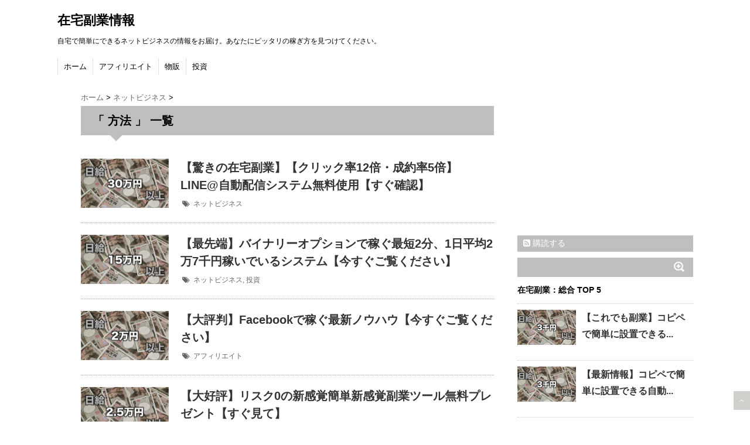

--- FILE ---
content_type: text/html; charset=UTF-8
request_url: https://fukugyou.twc.xyz/tag/%E6%96%B9%E6%B3%95/page/3/
body_size: 120187
content:
<!DOCTYPE html>
<!--[if lt IE 7]> <html class="ie6" lang="ja"> <![endif]-->
<!--[if IE 7]> <html class="i7" lang="ja"> <![endif]-->
<!--[if IE 8]> <html class="ie" lang="ja"> <![endif]-->
<!--[if gt IE 8]><!--> <html lang="ja"> <!--<![endif]-->
<head>
<meta charset="UTF-8" />
<meta name="viewport" content="width=device-width,initial-scale=1.0,user-scalable=no">
<meta name="format-detection" content="telephone=no" />
<meta name="robots" content="noindex,follow">
<title>
方法 | 在宅副業情報-3ページ</title>
<link rel="stylesheet" href="https://fukugyou.twc.xyz/wp/wp-content/themes/stinger5ver20150505b/css/normalize.css">
<link rel="stylesheet" href="https://fukugyou.twc.xyz/wp/wp-content/themes/stinger5ver20150505b/style.css" type="text/css" media="screen" />
<link rel="alternate" type="application/rss+xml" title="在宅副業情報 RSS Feed" href="https://fukugyou.twc.xyz/feed/" />
<link rel="pingback" href="https://fukugyou.twc.xyz/wp/xmlrpc.php" />
<link rel="shortcut icon" href="https://fukugyou.twc.xyz/wp/wp-content/themes/stinger5ver20150505b/images/logo.ico" />
<link href="//netdna.bootstrapcdn.com/font-awesome/4.0.3/css/font-awesome.css" rel="stylesheet">
<!--[if lt IE 9]>
<script src="http://css3-mediaqueries-js.googlecode.com/svn/trunk/css3-mediaqueries.js"></script>
<script src="https://fukugyou.twc.xyz/wp/wp-content/themes/stinger5ver20150505b/js/html5shiv.js"></script>
<![endif]-->
<link rel='dns-prefetch' href='//s0.wp.com' />
<link rel='dns-prefetch' href='//secure.gravatar.com' />
<link rel='dns-prefetch' href='//ajax.googleapis.com' />
<link rel='dns-prefetch' href='//s.w.org' />
<!-- This site uses the Google Analytics by MonsterInsights plugin v6.2.4 - Using Analytics tracking - https://www.monsterinsights.com/ -->
<script type="text/javascript" data-cfasync="false">
		var disableStr = 'ga-disable-UA-86514162-1';

	/* Function to detect opted out users */
	function __gaTrackerIsOptedOut() {
		return document.cookie.indexOf(disableStr + '=true') > -1;
	}

	/* Disable tracking if the opt-out cookie exists. */
	if ( __gaTrackerIsOptedOut() ) {
		window[disableStr] = true;
	}

	/* Opt-out function */
	function __gaTrackerOptout() {
	  document.cookie = disableStr + '=true; expires=Thu, 31 Dec 2099 23:59:59 UTC; path=/';
	  window[disableStr] = true;
	}
		(function(i,s,o,g,r,a,m){i['GoogleAnalyticsObject']=r;i[r]=i[r]||function(){
		(i[r].q=i[r].q||[]).push(arguments)},i[r].l=1*new Date();a=s.createElement(o),
		m=s.getElementsByTagName(o)[0];a.async=1;a.src=g;m.parentNode.insertBefore(a,m)
	})(window,document,'script','//www.google-analytics.com/analytics.js','__gaTracker');

	__gaTracker('create', 'UA-86514162-1', 'auto');
	__gaTracker('set', 'forceSSL', true);
	__gaTracker('send','pageview');
</script>
<!-- / Google Analytics by MonsterInsights -->
		<script type="text/javascript">
			window._wpemojiSettings = {"baseUrl":"https:\/\/s.w.org\/images\/core\/emoji\/2.3\/72x72\/","ext":".png","svgUrl":"https:\/\/s.w.org\/images\/core\/emoji\/2.3\/svg\/","svgExt":".svg","source":{"concatemoji":"https:\/\/fukugyou.twc.xyz\/wp\/wp-includes\/js\/wp-emoji-release.min.js?ver=4.8.25"}};
			!function(t,a,e){var r,i,n,o=a.createElement("canvas"),l=o.getContext&&o.getContext("2d");function c(t){var e=a.createElement("script");e.src=t,e.defer=e.type="text/javascript",a.getElementsByTagName("head")[0].appendChild(e)}for(n=Array("flag","emoji4"),e.supports={everything:!0,everythingExceptFlag:!0},i=0;i<n.length;i++)e.supports[n[i]]=function(t){var e,a=String.fromCharCode;if(!l||!l.fillText)return!1;switch(l.clearRect(0,0,o.width,o.height),l.textBaseline="top",l.font="600 32px Arial",t){case"flag":return(l.fillText(a(55356,56826,55356,56819),0,0),e=o.toDataURL(),l.clearRect(0,0,o.width,o.height),l.fillText(a(55356,56826,8203,55356,56819),0,0),e===o.toDataURL())?!1:(l.clearRect(0,0,o.width,o.height),l.fillText(a(55356,57332,56128,56423,56128,56418,56128,56421,56128,56430,56128,56423,56128,56447),0,0),e=o.toDataURL(),l.clearRect(0,0,o.width,o.height),l.fillText(a(55356,57332,8203,56128,56423,8203,56128,56418,8203,56128,56421,8203,56128,56430,8203,56128,56423,8203,56128,56447),0,0),e!==o.toDataURL());case"emoji4":return l.fillText(a(55358,56794,8205,9794,65039),0,0),e=o.toDataURL(),l.clearRect(0,0,o.width,o.height),l.fillText(a(55358,56794,8203,9794,65039),0,0),e!==o.toDataURL()}return!1}(n[i]),e.supports.everything=e.supports.everything&&e.supports[n[i]],"flag"!==n[i]&&(e.supports.everythingExceptFlag=e.supports.everythingExceptFlag&&e.supports[n[i]]);e.supports.everythingExceptFlag=e.supports.everythingExceptFlag&&!e.supports.flag,e.DOMReady=!1,e.readyCallback=function(){e.DOMReady=!0},e.supports.everything||(r=function(){e.readyCallback()},a.addEventListener?(a.addEventListener("DOMContentLoaded",r,!1),t.addEventListener("load",r,!1)):(t.attachEvent("onload",r),a.attachEvent("onreadystatechange",function(){"complete"===a.readyState&&e.readyCallback()})),(r=e.source||{}).concatemoji?c(r.concatemoji):r.wpemoji&&r.twemoji&&(c(r.twemoji),c(r.wpemoji)))}(window,document,window._wpemojiSettings);
		</script>
		<style type="text/css">
img.wp-smiley,
img.emoji {
	display: inline !important;
	border: none !important;
	box-shadow: none !important;
	height: 1em !important;
	width: 1em !important;
	margin: 0 .07em !important;
	vertical-align: -0.1em !important;
	background: none !important;
	padding: 0 !important;
}
</style>
<link rel='stylesheet' id='wordpress-popular-posts-css-css'  href='https://fukugyou.twc.xyz/wp/wp-content/plugins/wordpress-popular-posts/public/css/wpp.css?ver=4.0.12' type='text/css' media='all' />
<link rel='stylesheet' id='amazonjs-css'  href='https://fukugyou.twc.xyz/wp/wp-content/plugins/amazonjs/css/amazonjs.css?ver=0.8' type='text/css' media='all' />
<link rel='stylesheet' id='jetpack_css-css'  href='https://fukugyou.twc.xyz/wp/wp-content/plugins/jetpack/css/jetpack.css?ver=5.4.4' type='text/css' media='all' />
<script type='text/javascript' src='http://ajax.googleapis.com/ajax/libs/jquery/1.11.1/jquery.min.js?ver=4.8.25'></script>
<link rel='https://api.w.org/' href='https://fukugyou.twc.xyz/wp-json/' />

<link rel='dns-prefetch' href='//v0.wordpress.com'/>
<style type='text/css'>img#wpstats{display:none}</style><style type="text/css">
/*グループ1
------------------------------------------------------------*/
/*ブログタイトル*/
header .sitename a {
 color: #000000;
}
/* メニュー */
nav li a {
 color: #000000;
}
/*キャプション */

header h1 {
 color: #000000;
}
header .descr {
 color: #000000;
}
/* アコーディオン */
#s-navi dt.trigger .op {
	color: #000000;
}
.acordion_tree li a {
	color: #000000;
}
/* サイド見出し */
aside h4 {
 color: #000000;
}
/* フッター文字 */
#footer,#footer .copy {
color: #000000;
}
/*グループ2
------------------------------------------------------------*/
/* 中見出し */
h2 {
 background: #bfbfbf;
 color: #000000;
}
h2:after {
 border-top: 10px solid #bfbfbf;
}
h2:before {
 border-top: 10px solid #bfbfbf;
}
/*小見出し*/
.post h3 {
 border-bottom: 1px #bfbfbf dotted;
}
/* 記事タイトル下の線 */
.blogbox {
 border-top-color: #bfbfbf;
 border-bottom-color: #bfbfbf;
}
/* コメントボタン色 */
#comments input[type="submit"] {
background-color: #bfbfbf;
}
#comments input[type="submit"] {
color: #000000;
}
/*グループ3
------------------------------------------------------------*/
/* 記事タイトル下 */
.blogbox {
 background: #bfbfbf;
}
/*h4*/
.post h4{
background-color:#bfbfbf;
}
/* コメント */
#comments {
 background: #bfbfbf;
}
/* カレンダー曜日背景 */
#wp-calendar thead tr th {
 background: #bfbfbf;
}
/*グループ4
------------------------------------------------------------*/
/* RSSボタン */
.rssbox a {
	background-color: #bfbfbf;
}
/*グループ5
------------------------------------------------------------*/
/* 検索フォーム */
#s {
 background: #bfbfbf;
}
#searchsubmit{
 background: #bfbfbf;
}

</style>
<style type="text/css">.broken_link, a.broken_link {
	text-decoration: line-through;
}</style><style type="text/css" id="custom-background-css">
body.custom-background { background-color: #ffffff; }
</style>
<!-- BEGIN GADWP v5.1.2.5 Universal Analytics - https://deconf.com/google-analytics-dashboard-wordpress/ -->
<script>
(function(i,s,o,g,r,a,m){i['GoogleAnalyticsObject']=r;i[r]=i[r]||function(){
	(i[r].q=i[r].q||[]).push(arguments)},i[r].l=1*new Date();a=s.createElement(o),
	m=s.getElementsByTagName(o)[0];a.async=1;a.src=g;m.parentNode.insertBefore(a,m)
})(window,document,'script','https://www.google-analytics.com/analytics.js','ga');
  ga('create', 'UA-38572984-1', 'auto');
  ga('send', 'pageview');
</script>
<!-- END GADWP Universal Analytics -->
			<style type="text/css" id="wp-custom-css">
				/*--------------------------------
	詳細ボタン
---------------------------------*/
a.ch_button {
	color: #fff;
	background-color: #e52d27;
	border: 1px solid #e52d27;
	padding: 5px 10px;
	cursor: pointer;
}

a.ch_button {
	text-decoration: none;
}

a.ch_button:hover {
	color: #e52d27;
	background-color: #fff;
}

/*--------------------------------
	Like Boxのレイアウト修正（レスポンシブ）
---------------------------------*/
.fb_iframe_widget,
	.fb_iframe_widget span,
	.fb_iframe_widget iframe[style] {
	width: 100% !important;
}

/*--------------------------------
	WP Popular Postsのレイアウト（リスト
---------------------------------*/
.wpp-container {
	margin: 0 auto;
	padding: 10px 0;
	border-top-color: #ccc;
	border-top-style: dotted;
	border-top-width: 1px;
	overflow: hidden;
}

.wpp-img {
	width: 100px;
	float: left;
	margin-right: 10px;
}

.wpp-img img {
	max-width: 100%;
	width: auto;
	height: auto;
}

.widget-area .wpp-container p {
	width: 81.25%;
	margin-bottom: 10px;
	font-size: 14px;
	font-weight: bold;
	line-height: 16px;
	float: right;
}

.wpp-container a {
	font-size: 16px;
	font-weight: bold;
	color: #333;
	text-decoration: none;
}

.wpp-container a:hover {
	color: #b22222;
}			</style>
		</head>
<body class="archive paged tag tag-32 custom-background paged-3 tag-paged-3">
<!-- アコーディオン -->
<nav id="s-navi" class="pcnone">
  <dl class="acordion">
    <dt class="trigger">
      <p><span class="op"><i class="fa fa-bars"></i>&nbsp; MENU</span></p>
    </dt>
    <dd class="acordion_tree">
      <ul>
        <div class="menu-menu-1-container"><ul id="menu-menu-1" class="menu"><li id="menu-item-310" class="menu-item menu-item-type-custom menu-item-object-custom menu-item-home menu-item-310"><a href="http://fukugyou.twc.xyz/">ホーム</a></li>
<li id="menu-item-885" class="menu-item menu-item-type-taxonomy menu-item-object-category menu-item-885"><a href="https://fukugyou.twc.xyz/category/internet-business/affiliate/">アフィリエイト</a></li>
<li id="menu-item-884" class="menu-item menu-item-type-taxonomy menu-item-object-category menu-item-884"><a href="https://fukugyou.twc.xyz/category/internet-business/product-sales-business/">物販</a></li>
<li id="menu-item-883" class="menu-item menu-item-type-taxonomy menu-item-object-category menu-item-883"><a href="https://fukugyou.twc.xyz/category/internet-business/investment/">投資</a></li>
</ul></div>      </ul>
      <div class="clear"></div>
    </dd>
  </dl>
</nav>
<!-- /アコーディオン -->
<div id="wrapper">
<header> 
  <!-- ロゴ又はブログ名 -->
  <p class="sitename"><a href="https://fukugyou.twc.xyz/">
        在宅副業情報        </a></p>
  <!-- キャプション -->
    <p class="descr">
    自宅で簡単にできるネットビジネスの情報をお届け。あなたにピッタリの稼ぎ方を見つけてください。  </p>
    
  <!--
カスタムヘッダー画像
-->
  <div id="gazou">
      </div>
  <!-- /gazou --> 
  <!--
メニュー
-->
  <nav class="smanone clearfix">
    <div class="menu-menu-1-container"><ul id="menu-menu-2" class="menu"><li class="menu-item menu-item-type-custom menu-item-object-custom menu-item-home menu-item-310"><a href="http://fukugyou.twc.xyz/">ホーム</a></li>
<li class="menu-item menu-item-type-taxonomy menu-item-object-category menu-item-885"><a href="https://fukugyou.twc.xyz/category/internet-business/affiliate/">アフィリエイト</a></li>
<li class="menu-item menu-item-type-taxonomy menu-item-object-category menu-item-884"><a href="https://fukugyou.twc.xyz/category/internet-business/product-sales-business/">物販</a></li>
<li class="menu-item menu-item-type-taxonomy menu-item-object-category menu-item-883"><a href="https://fukugyou.twc.xyz/category/internet-business/investment/">投資</a></li>
</ul></div>  </nav>


<script type="text/javascript">
  jQuery(function() {
    jQuery("a").click(function(e) {
      var ahref = jQuery(this).attr('href');
      if(ahref.indexOf("fukugyou.twc.xyz") != -1 || ahref.indexOf("http") == -1 ) {
        ga('send','event','inlink','click',ahref);
      }else{
        ga('send','event','outlink','click',ahref);
      }
    });
  });
</script>

</header>

<div id="content" class="clearfix">
  <div id="contentInner">
    <main>
      <article>
    <div id="breadcrumb">
      <div itemscope itemtype="http://data-vocabulary.org/Breadcrumb"> <a href="https://fukugyou.twc.xyz" itemprop="url"> <span itemprop="title">ホーム</span> </a> &gt; </div>
                                                <div itemscope itemtype="http://data-vocabulary.org/Breadcrumb"> <a href="https://fukugyou.twc.xyz/category/internet-business/" itemprop="url"> <span itemprop="title">ネットビジネス</span> </a> &gt; </div>
          </div>
    <!--/kuzu-->
          <!--ループ開始-->
          <h2>「
                        方法                        」 一覧 </h2>
          <div id="topnews">
    <dl class="clearfix">
    <dt> <a href="https://fukugyou.twc.xyz/post-1302/" >
            <img width="142" height="80" src="https://fukugyou.twc.xyz/wp/wp-content/uploads/n300k.png" class="attachment-st_thumb150 size-st_thumb150 wp-post-image" alt="" srcset="https://fukugyou.twc.xyz/wp/wp-content/uploads/n300k.png 640w, https://fukugyou.twc.xyz/wp/wp-content/uploads/n300k-300x169.png 300w, https://fukugyou.twc.xyz/wp/wp-content/uploads/n300k-320x180.png 320w" sizes="(max-width: 142px) 100vw, 142px" />            </a> </dt>
    <dd>
      <h3><a href="https://fukugyou.twc.xyz/post-1302/">
        【驚きの在宅副業】【クリック率12倍・成約率5倍】LINE@自動配信システム無料使用【すぐ確認】        </a></h3>
      <div class="blog_info">
        <p>
<!--<i class="fa fa-clock-o"></i>&nbsp;
          2017/05/06-->
          &nbsp;<span class="pcone"><i class="fa fa-tags"></i>&nbsp;
          <a href="https://fukugyou.twc.xyz/category/internet-business/" rel="category tag">ネットビジネス</a><!--
          <a href="https://fukugyou.twc.xyz/tag/%e3%82%af%e3%83%aa%e3%83%83%e3%82%af/" rel="tag">クリック</a>, <a href="https://fukugyou.twc.xyz/tag/%e7%a8%bc%e3%81%90/" rel="tag">稼ぐ</a>, <a href="https://fukugyou.twc.xyz/tag/%e6%96%b9%e6%b3%95/" rel="tag">方法</a>, <a href="https://fukugyou.twc.xyz/tag/%e7%84%a1%e6%96%99/" rel="tag">無料</a>, <a href="https://fukugyou.twc.xyz/tag/%e5%88%9d%e5%bf%83%e8%80%85/" rel="tag">初心者</a>, <a href="https://fukugyou.twc.xyz/tag/%e6%9c%88%e5%8f%8e/" rel="tag">月収</a>, <a href="https://fukugyou.twc.xyz/tag/%e5%9c%a8%e5%ae%85/" rel="tag">在宅</a>, <a href="https://fukugyou.twc.xyz/tag/%e5%89%af%e6%a5%ad/" rel="tag">副業</a>, <a href="https://fukugyou.twc.xyz/tag/%e6%9c%88%e5%8f%8e1000%e4%b8%87%e5%86%86/" rel="tag">月収1000万円</a>, <a href="https://fukugyou.twc.xyz/tag/%e8%a9%95%e5%88%a4/" rel="tag">評判</a>, <a href="https://fukugyou.twc.xyz/tag/%e3%82%b9%e3%83%9e%e3%83%9b/" rel="tag">スマホ</a>, <a href="https://fukugyou.twc.xyz/tag/%e7%84%a1%e6%96%99%e4%bd%93%e9%a8%93/" rel="tag">無料体験</a>, <a href="https://fukugyou.twc.xyz/tag/%e7%b0%a1%e5%8d%98/" rel="tag">簡単</a>, <a href="https://fukugyou.twc.xyz/tag/%e6%9c%9f%e9%96%93%e9%99%90%e5%ae%9a/" rel="tag">期間限定</a>, <a href="https://fukugyou.twc.xyz/tag/%e5%9c%a8%e5%ae%85%e5%89%af%e6%a5%ad/" rel="tag">在宅副業</a>, <a href="https://fukugyou.twc.xyz/tag/%e8%87%aa%e5%8b%95%e3%82%b7%e3%82%b9%e3%83%86%e3%83%a0/" rel="tag">自動システム</a>, <a href="https://fukugyou.twc.xyz/tag/%e3%82%b7%e3%82%b9%e3%83%86%e3%83%a0/" rel="tag">システム</a>, <a href="https://fukugyou.twc.xyz/tag/%e8%87%aa%e5%8b%95/" rel="tag">自動</a>, <a href="https://fukugyou.twc.xyz/tag/%e6%a5%bd%e3%80%85%e7%a8%bc%e3%81%90/" rel="tag">楽々稼ぐ</a>, <a href="https://fukugyou.twc.xyz/tag/%e4%bb%95%e7%b5%84%e3%81%bf/" rel="tag">仕組み</a>, <a href="https://fukugyou.twc.xyz/tag/%e7%b4%a0%e4%ba%ba/" rel="tag">素人</a>, <a href="https://fukugyou.twc.xyz/tag/%e5%89%af%e6%a5%ad%e5%88%9d%e5%bf%83%e8%80%85/" rel="tag">副業初心者</a>, <a href="https://fukugyou.twc.xyz/tag/%e3%83%89%e3%83%ac%e3%82%b9/" rel="tag">ドレス</a>, <a href="https://fukugyou.twc.xyz/tag/%e7%a8%bc%e3%81%92%e3%81%aa%e3%81%84%e7%90%86%e7%94%b1/" rel="tag">稼げない理由</a>-->
          </span></p>
      </div>
<!--
      <div class="smanone">
        <p>ネットビジネスで楽々稼ぐ為に肝心な自動システムの無料体験です。すでに実行している &#8230; </p>
      </div>
-->
    </dd>
  </dl>
    <dl class="clearfix">
    <dt> <a href="https://fukugyou.twc.xyz/post-1340/" >
            <img width="142" height="80" src="https://fukugyou.twc.xyz/wp/wp-content/uploads/n150k.png" class="attachment-st_thumb150 size-st_thumb150 wp-post-image" alt="" srcset="https://fukugyou.twc.xyz/wp/wp-content/uploads/n150k.png 640w, https://fukugyou.twc.xyz/wp/wp-content/uploads/n150k-300x169.png 300w, https://fukugyou.twc.xyz/wp/wp-content/uploads/n150k-320x180.png 320w" sizes="(max-width: 142px) 100vw, 142px" />            </a> </dt>
    <dd>
      <h3><a href="https://fukugyou.twc.xyz/post-1340/">
        【最先端】バイナリーオプションで稼ぐ最短2分、1日平均2万7千円稼いでいるシステム【今すぐご覧ください】        </a></h3>
      <div class="blog_info">
        <p>
<!--<i class="fa fa-clock-o"></i>&nbsp;
          2017/05/06-->
          &nbsp;<span class="pcone"><i class="fa fa-tags"></i>&nbsp;
          <a href="https://fukugyou.twc.xyz/category/internet-business/" rel="category tag">ネットビジネス</a>, <a href="https://fukugyou.twc.xyz/category/internet-business/investment/" rel="category tag">投資</a><!--
          <a href="https://fukugyou.twc.xyz/tag/%e3%82%af%e3%83%aa%e3%83%83%e3%82%af/" rel="tag">クリック</a>, <a href="https://fukugyou.twc.xyz/tag/%e7%a8%bc%e3%81%90/" rel="tag">稼ぐ</a>, <a href="https://fukugyou.twc.xyz/tag/%e6%96%b9%e6%b3%95/" rel="tag">方法</a>, <a href="https://fukugyou.twc.xyz/tag/%e7%84%a1%e6%96%99/" rel="tag">無料</a>, <a href="https://fukugyou.twc.xyz/tag/%e5%88%9d%e5%bf%83%e8%80%85/" rel="tag">初心者</a>, <a href="https://fukugyou.twc.xyz/tag/%e6%9c%88%e5%8f%8e/" rel="tag">月収</a>, <a href="https://fukugyou.twc.xyz/tag/%e5%9c%a8%e5%ae%85/" rel="tag">在宅</a>, <a href="https://fukugyou.twc.xyz/tag/%e5%89%af%e6%a5%ad/" rel="tag">副業</a>, <a href="https://fukugyou.twc.xyz/tag/%e3%83%90%e3%82%a4%e3%83%8a%e3%83%aa%e3%83%bc%e3%82%aa%e3%83%97%e3%82%b7%e3%83%a7%e3%83%b3/" rel="tag">バイナリーオプション</a>, <a href="https://fukugyou.twc.xyz/tag/%e7%88%86%e7%99%ba%e7%9a%84%e3%81%ab%e7%a8%bc%e3%81%90/" rel="tag">爆発的に稼ぐ</a>, <a href="https://fukugyou.twc.xyz/tag/%e3%82%b9%e3%83%9e%e3%83%9b/" rel="tag">スマホ</a>, <a href="https://fukugyou.twc.xyz/tag/%e6%9c%9f%e9%96%93%e9%99%90%e5%ae%9a/" rel="tag">期間限定</a>, <a href="https://fukugyou.twc.xyz/tag/%e6%9c%aa%e7%b5%8c%e9%a8%93/" rel="tag">未経験</a>, <a href="https://fukugyou.twc.xyz/tag/%e5%9c%a8%e5%ae%85%e5%89%af%e6%a5%ad/" rel="tag">在宅副業</a>, <a href="https://fukugyou.twc.xyz/tag/%e8%87%aa%e5%8b%95%e3%82%b7%e3%82%b9%e3%83%86%e3%83%a0/" rel="tag">自動システム</a>, <a href="https://fukugyou.twc.xyz/tag/%e3%82%b7%e3%82%b9%e3%83%86%e3%83%a0/" rel="tag">システム</a>, <a href="https://fukugyou.twc.xyz/tag/%e8%87%aa%e5%8b%95/" rel="tag">自動</a>, <a href="https://fukugyou.twc.xyz/tag/%e3%83%8b%e3%83%a5%e3%83%bc%e3%82%b9/" rel="tag">ニュース</a>, <a href="https://fukugyou.twc.xyz/tag/%e4%bb%95%e7%b5%84%e3%81%bf/" rel="tag">仕組み</a>, <a href="https://fukugyou.twc.xyz/tag/%e7%88%86%e7%99%ba%e7%9a%84/" rel="tag">爆発的</a>, <a href="https://fukugyou.twc.xyz/tag/%e7%a2%ba%e5%ae%9f%e3%81%ab%e7%a8%bc%e3%81%92%e3%82%8b/" rel="tag">確実に稼げる</a>, <a href="https://fukugyou.twc.xyz/tag/%e6%9c%80%e5%85%88%e7%ab%af/" rel="tag">最先端</a>, <a href="https://fukugyou.twc.xyz/tag/%e3%83%89%e3%83%ac%e3%82%b9/" rel="tag">ドレス</a>, <a href="https://fukugyou.twc.xyz/tag/%e5%8b%9f%e9%9b%86/" rel="tag">募集</a>, <a href="https://fukugyou.twc.xyz/tag/%e7%a8%bc%e3%81%92%e3%81%aa%e3%81%84%e7%90%86%e7%94%b1/" rel="tag">稼げない理由</a>, <a href="https://fukugyou.twc.xyz/tag/%e6%9c%80%e7%9f%ad/" rel="tag">最短</a>, <a href="https://fukugyou.twc.xyz/tag/%e8%a9%b1%e9%a1%8c/" rel="tag">話題</a>, <a href="https://fukugyou.twc.xyz/tag/%e3%83%80%e3%82%a6%e3%83%b3%e3%83%ad%e3%83%bc%e3%83%89/" rel="tag">ダウンロード</a>-->
          </span></p>
      </div>
<!--
      <div class="smanone">
        <p>権利収入で爆発的に稼ぐ為に肝心な自動システムの無料モニター募集です。すでに実践し &#8230; </p>
      </div>
-->
    </dd>
  </dl>
    <dl class="clearfix">
    <dt> <a href="https://fukugyou.twc.xyz/post-1306/" >
            <img width="142" height="80" src="https://fukugyou.twc.xyz/wp/wp-content/uploads/n020k.png" class="attachment-st_thumb150 size-st_thumb150 wp-post-image" alt="" srcset="https://fukugyou.twc.xyz/wp/wp-content/uploads/n020k.png 640w, https://fukugyou.twc.xyz/wp/wp-content/uploads/n020k-300x169.png 300w, https://fukugyou.twc.xyz/wp/wp-content/uploads/n020k-320x180.png 320w" sizes="(max-width: 142px) 100vw, 142px" />            </a> </dt>
    <dd>
      <h3><a href="https://fukugyou.twc.xyz/post-1306/">
        【大評判】Facebookで稼ぐ最新ノウハウ【今すぐご覧ください】        </a></h3>
      <div class="blog_info">
        <p>
<!--<i class="fa fa-clock-o"></i>&nbsp;
          2017/05/06-->
          &nbsp;<span class="pcone"><i class="fa fa-tags"></i>&nbsp;
          <a href="https://fukugyou.twc.xyz/category/internet-business/affiliate/" rel="category tag">アフィリエイト</a><!--
          <a href="https://fukugyou.twc.xyz/tag/%e3%82%af%e3%83%aa%e3%83%83%e3%82%af/" rel="tag">クリック</a>, <a href="https://fukugyou.twc.xyz/tag/%e7%a8%bc%e3%81%90/" rel="tag">稼ぐ</a>, <a href="https://fukugyou.twc.xyz/tag/%e6%96%b9%e6%b3%95/" rel="tag">方法</a>, <a href="https://fukugyou.twc.xyz/tag/%e3%83%8e%e3%82%a6%e3%83%8f%e3%82%a6/" rel="tag">ノウハウ</a>, <a href="https://fukugyou.twc.xyz/tag/%e7%84%a1%e6%96%99/" rel="tag">無料</a>, <a href="https://fukugyou.twc.xyz/tag/%e5%88%9d%e5%bf%83%e8%80%85/" rel="tag">初心者</a>, <a href="https://fukugyou.twc.xyz/tag/%e6%9c%88%e5%8f%8e/" rel="tag">月収</a>, <a href="https://fukugyou.twc.xyz/tag/%e5%9c%a8%e5%ae%85/" rel="tag">在宅</a>, <a href="https://fukugyou.twc.xyz/tag/%e5%89%af%e6%a5%ad/" rel="tag">副業</a>, <a href="https://fukugyou.twc.xyz/tag/%e8%a9%95%e5%88%a4/" rel="tag">評判</a>, <a href="https://fukugyou.twc.xyz/tag/%e7%88%86%e7%99%ba%e7%9a%84%e3%81%ab%e7%a8%bc%e3%81%90/" rel="tag">爆発的に稼ぐ</a>, <a href="https://fukugyou.twc.xyz/tag/%e3%82%b9%e3%83%9e%e3%83%9b/" rel="tag">スマホ</a>, <a href="https://fukugyou.twc.xyz/tag/%e6%9c%9f%e9%96%93%e9%99%90%e5%ae%9a/" rel="tag">期間限定</a>, <a href="https://fukugyou.twc.xyz/tag/%e5%9c%a8%e5%ae%85%e5%89%af%e6%a5%ad/" rel="tag">在宅副業</a>, <a href="https://fukugyou.twc.xyz/tag/facebook/" rel="tag">Facebook</a>, <a href="https://fukugyou.twc.xyz/tag/%e8%87%aa%e5%8b%95%e3%82%b7%e3%82%b9%e3%83%86%e3%83%a0/" rel="tag">自動システム</a>, <a href="https://fukugyou.twc.xyz/tag/%e3%82%b7%e3%82%b9%e3%83%86%e3%83%a0/" rel="tag">システム</a>, <a href="https://fukugyou.twc.xyz/tag/60%e4%b8%87%e5%86%86/" rel="tag">60万円</a>, <a href="https://fukugyou.twc.xyz/tag/%e8%87%aa%e5%8b%95/" rel="tag">自動</a>, <a href="https://fukugyou.twc.xyz/tag/%e7%89%b9%e5%88%a5%e3%83%ac%e3%83%9d%e3%83%bc%e3%83%88/" rel="tag">特別レポート</a>, <a href="https://fukugyou.twc.xyz/tag/%e5%8b%95%e7%94%bb/" rel="tag">動画</a>, <a href="https://fukugyou.twc.xyz/tag/%e5%be%b9%e5%ba%95%e8%a7%a3%e8%aa%ac/" rel="tag">徹底解説</a>, <a href="https://fukugyou.twc.xyz/tag/%e7%84%a1%e6%96%99%e9%85%8d%e5%b8%83/" rel="tag">無料配布</a>, <a href="https://fukugyou.twc.xyz/tag/%e3%83%91%e3%82%bd%e3%82%b3%e3%83%b3%e5%88%9d%e5%bf%83%e8%80%85/" rel="tag">パソコン初心者</a>, <a href="https://fukugyou.twc.xyz/tag/%e6%9c%80%e6%96%b0%e3%83%8e%e3%82%a6%e3%83%8f%e3%82%a6/" rel="tag">最新ノウハウ</a>, <a href="https://fukugyou.twc.xyz/tag/%e6%9c%80%e6%96%b0/" rel="tag">最新</a>, <a href="https://fukugyou.twc.xyz/tag/%e4%bd%99%e8%a3%95%e3%81%a7%e7%a8%bc%e3%81%92%e3%82%8b/" rel="tag">余裕で稼げる</a>, <a href="https://fukugyou.twc.xyz/tag/%e8%b3%87%e9%87%91%e4%b8%8d%e8%a6%81/" rel="tag">資金不要</a>, <a href="https://fukugyou.twc.xyz/tag/%e5%a0%b1%e9%85%ac/" rel="tag">報酬</a>, <a href="https://fukugyou.twc.xyz/tag/%e7%88%86%e7%99%ba%e7%9a%84/" rel="tag">爆発的</a>, <a href="https://fukugyou.twc.xyz/tag/%e5%a4%a7%e8%a9%95%e5%88%a4/" rel="tag">大評判</a>, <a href="https://fukugyou.twc.xyz/tag/%e3%83%89%e3%83%ac%e3%82%b9/" rel="tag">ドレス</a>, <a href="https://fukugyou.twc.xyz/tag/%e6%96%b0%e8%81%9e/" rel="tag">新聞</a>, <a href="https://fukugyou.twc.xyz/tag/2%e9%80%b1%e9%96%93/" rel="tag">2週間</a>, <a href="https://fukugyou.twc.xyz/tag/120%e4%b8%87%e5%86%86/" rel="tag">120万円</a>, <a href="https://fukugyou.twc.xyz/tag/%e5%ae%9f%e7%b8%be/" rel="tag">実績</a>, <a href="https://fukugyou.twc.xyz/tag/%e7%99%ba%e7%94%9f/" rel="tag">発生</a>, <a href="https://fukugyou.twc.xyz/tag/facebook%e3%81%a7%e7%a8%bc%e3%81%90/" rel="tag">Facebookで稼ぐ</a>, <a href="https://fukugyou.twc.xyz/tag/%e6%9c%88%e5%8f%8e60%e4%b8%87%e5%86%86/" rel="tag">月収60万円</a>, <a href="https://fukugyou.twc.xyz/tag/%e7%a8%bc%e3%81%92%e3%81%aa%e3%81%84%e7%90%86%e7%94%b1/" rel="tag">稼げない理由</a>, <a href="https://fukugyou.twc.xyz/tag/%e7%a9%ba%e3%81%8d%e6%99%82%e9%96%93/" rel="tag">空き時間</a>, <a href="https://fukugyou.twc.xyz/tag/%e3%82%a2%e3%83%95%e3%82%a3%e3%83%aa%e3%82%a8%e3%82%a4%e3%83%88/" rel="tag">アフィリエイト</a>-->
          </span></p>
      </div>
<!--
      <div class="smanone">
        <p>アフィリエイトで爆発的に稼ぐ為に重要な自動システムの無料配布です。既に手に入れた &#8230; </p>
      </div>
-->
    </dd>
  </dl>
    <dl class="clearfix">
    <dt> <a href="https://fukugyou.twc.xyz/post-1304/" >
            <img width="142" height="80" src="https://fukugyou.twc.xyz/wp/wp-content/uploads/n025k.png" class="attachment-st_thumb150 size-st_thumb150 wp-post-image" alt="" srcset="https://fukugyou.twc.xyz/wp/wp-content/uploads/n025k.png 640w, https://fukugyou.twc.xyz/wp/wp-content/uploads/n025k-300x169.png 300w, https://fukugyou.twc.xyz/wp/wp-content/uploads/n025k-320x180.png 320w" sizes="(max-width: 142px) 100vw, 142px" />            </a> </dt>
    <dd>
      <h3><a href="https://fukugyou.twc.xyz/post-1304/">
        【大好評】リスク0の新感覚簡単新感覚副業ツール無料プレゼント【すぐ見て】        </a></h3>
      <div class="blog_info">
        <p>
<!--<i class="fa fa-clock-o"></i>&nbsp;
          2017/05/05-->
          &nbsp;<span class="pcone"><i class="fa fa-tags"></i>&nbsp;
          <a href="https://fukugyou.twc.xyz/category/internet-business/investment/" rel="category tag">投資</a><!--
          <a href="https://fukugyou.twc.xyz/tag/%e3%82%af%e3%83%aa%e3%83%83%e3%82%af/" rel="tag">クリック</a>, <a href="https://fukugyou.twc.xyz/tag/%e7%a8%bc%e3%81%90/" rel="tag">稼ぐ</a>, <a href="https://fukugyou.twc.xyz/tag/%e6%96%b9%e6%b3%95/" rel="tag">方法</a>, <a href="https://fukugyou.twc.xyz/tag/%e3%83%8e%e3%82%a6%e3%83%8f%e3%82%a6/" rel="tag">ノウハウ</a>, <a href="https://fukugyou.twc.xyz/tag/%e7%84%a1%e6%96%99/" rel="tag">無料</a>, <a href="https://fukugyou.twc.xyz/tag/%e3%83%84%e3%83%bc%e3%83%ab/" rel="tag">ツール</a>, <a href="https://fukugyou.twc.xyz/tag/%e5%88%9d%e5%bf%83%e8%80%85/" rel="tag">初心者</a>, <a href="https://fukugyou.twc.xyz/tag/%e6%9c%88%e5%8f%8e/" rel="tag">月収</a>, <a href="https://fukugyou.twc.xyz/tag/%e5%9c%a8%e5%ae%85/" rel="tag">在宅</a>, <a href="https://fukugyou.twc.xyz/tag/%e5%89%af%e6%a5%ad/" rel="tag">副業</a>, <a href="https://fukugyou.twc.xyz/tag/%e6%8a%95%e8%b3%87/" rel="tag">投資</a>, <a href="https://fukugyou.twc.xyz/tag/%e3%83%90%e3%82%a4%e3%83%8a%e3%83%aa%e3%83%bc%e3%82%aa%e3%83%97%e3%82%b7%e3%83%a7%e3%83%b3/" rel="tag">バイナリーオプション</a>, <a href="https://fukugyou.twc.xyz/tag/%e8%a9%95%e5%88%a4/" rel="tag">評判</a>, <a href="https://fukugyou.twc.xyz/tag/%e3%82%b9%e3%83%9e%e3%83%9b/" rel="tag">スマホ</a>, <a href="https://fukugyou.twc.xyz/tag/%e8%87%aa%e5%8b%95%e3%83%84%e3%83%bc%e3%83%ab/" rel="tag">自動ツール</a>, <a href="https://fukugyou.twc.xyz/tag/%e7%b0%a1%e5%8d%98/" rel="tag">簡単</a>, <a href="https://fukugyou.twc.xyz/tag/%e6%9c%9f%e9%96%93%e9%99%90%e5%ae%9a/" rel="tag">期間限定</a>, <a href="https://fukugyou.twc.xyz/tag/%e6%9c%aa%e7%b5%8c%e9%a8%93/" rel="tag">未経験</a>, <a href="https://fukugyou.twc.xyz/tag/%e5%9c%a8%e5%ae%85%e5%89%af%e6%a5%ad/" rel="tag">在宅副業</a>, <a href="https://fukugyou.twc.xyz/tag/%e8%87%aa%e5%8b%95/" rel="tag">自動</a>, <a href="https://fukugyou.twc.xyz/tag/%e7%84%a1%e6%96%99%e9%85%8d%e5%b8%83/" rel="tag">無料配布</a>, <a href="https://fukugyou.twc.xyz/tag/%e4%bd%99%e8%a3%95%e3%81%a7%e7%a8%bc%e3%81%92%e3%82%8b/" rel="tag">余裕で稼げる</a>, <a href="https://fukugyou.twc.xyz/tag/%e5%a0%b1%e9%85%ac/" rel="tag">報酬</a>, <a href="https://fukugyou.twc.xyz/tag/%e5%89%af%e6%a5%ad%e5%88%9d%e5%bf%83%e8%80%85/" rel="tag">副業初心者</a>, <a href="https://fukugyou.twc.xyz/tag/%e7%a2%ba%e5%ae%9f%e3%81%ab%e7%a8%bc%e3%81%92%e3%82%8b/" rel="tag">確実に稼げる</a>, <a href="https://fukugyou.twc.xyz/tag/%e4%bd%99%e8%a3%95%e3%81%a7%e7%a8%bc%e3%81%90/" rel="tag">余裕で稼ぐ</a>, <a href="https://fukugyou.twc.xyz/tag/%e5%a4%a7%e8%a9%95%e5%88%a4/" rel="tag">大評判</a>, <a href="https://fukugyou.twc.xyz/tag/%e5%a4%a7%e5%a5%bd%e8%a9%95/" rel="tag">大好評</a>, <a href="https://fukugyou.twc.xyz/tag/%e5%a0%b1%e9%85%ac%e7%a2%ba%e5%ae%9a/" rel="tag">報酬確定</a>, <a href="https://fukugyou.twc.xyz/tag/%e3%83%89%e3%83%ac%e3%82%b9/" rel="tag">ドレス</a>, <a href="https://fukugyou.twc.xyz/tag/%e6%96%b0%e8%81%9e/" rel="tag">新聞</a>, <a href="https://fukugyou.twc.xyz/tag/%e7%a8%bc%e3%81%92%e3%81%aa%e3%81%84%e7%90%86%e7%94%b1/" rel="tag">稼げない理由</a>, <a href="https://fukugyou.twc.xyz/tag/%e6%9c%80%e7%9f%ad/" rel="tag">最短</a>, <a href="https://fukugyou.twc.xyz/tag/%e6%9c%88%e5%8f%8e80%e4%b8%87%e5%86%86/" rel="tag">月収80万円</a>, <a href="https://fukugyou.twc.xyz/tag/%e7%84%a1%e6%96%99%e3%83%97%e3%83%ac%e3%82%bc%e3%83%b3%e3%83%88/" rel="tag">無料プレゼント</a>, <a href="https://fukugyou.twc.xyz/tag/%e7%84%a1%e6%96%99%e3%83%80%e3%82%a6%e3%83%b3%e3%83%ad%e3%83%bc%e3%83%89/" rel="tag">無料ダウンロード</a>, <a href="https://fukugyou.twc.xyz/tag/%e3%83%80%e3%82%a6%e3%83%b3%e3%83%ad%e3%83%bc%e3%83%89/" rel="tag">ダウンロード</a>-->
          </span></p>
      </div>
<!--
      <div class="smanone">
        <p>バイナリーオプションで余裕で稼ぐ為に肝心な自動ツールの無料プレゼントです。すでに &#8230; </p>
      </div>
-->
    </dd>
  </dl>
    <dl class="clearfix">
    <dt> <a href="https://fukugyou.twc.xyz/post-1333/" >
            <img width="142" height="80" src="https://fukugyou.twc.xyz/wp/wp-content/uploads/n300k.png" class="attachment-st_thumb150 size-st_thumb150 wp-post-image" alt="" srcset="https://fukugyou.twc.xyz/wp/wp-content/uploads/n300k.png 640w, https://fukugyou.twc.xyz/wp/wp-content/uploads/n300k-300x169.png 300w, https://fukugyou.twc.xyz/wp/wp-content/uploads/n300k-320x180.png 320w" sizes="(max-width: 142px) 100vw, 142px" />            </a> </dt>
    <dd>
      <h3><a href="https://fukugyou.twc.xyz/post-1333/">
        【激アツ】ほったらかしで稼ぐ最新仮想通貨プレセールご招待【今すぐ確認】        </a></h3>
      <div class="blog_info">
        <p>
<!--<i class="fa fa-clock-o"></i>&nbsp;
          2017/05/05-->
          &nbsp;<span class="pcone"><i class="fa fa-tags"></i>&nbsp;
          <a href="https://fukugyou.twc.xyz/category/internet-business/" rel="category tag">ネットビジネス</a>, <a href="https://fukugyou.twc.xyz/category/internet-business/investment/" rel="category tag">投資</a><!--
          <a href="https://fukugyou.twc.xyz/tag/%e3%82%af%e3%83%aa%e3%83%83%e3%82%af/" rel="tag">クリック</a>, <a href="https://fukugyou.twc.xyz/tag/%e7%a8%bc%e3%81%90/" rel="tag">稼ぐ</a>, <a href="https://fukugyou.twc.xyz/tag/%e6%96%b9%e6%b3%95/" rel="tag">方法</a>, <a href="https://fukugyou.twc.xyz/tag/%e3%83%8e%e3%82%a6%e3%83%8f%e3%82%a6/" rel="tag">ノウハウ</a>, <a href="https://fukugyou.twc.xyz/tag/%e7%84%a1%e6%96%99/" rel="tag">無料</a>, <a href="https://fukugyou.twc.xyz/tag/%e5%88%9d%e5%bf%83%e8%80%85/" rel="tag">初心者</a>, <a href="https://fukugyou.twc.xyz/tag/%e6%9c%88%e5%8f%8e/" rel="tag">月収</a>, <a href="https://fukugyou.twc.xyz/tag/%e5%9c%a8%e5%ae%85/" rel="tag">在宅</a>, <a href="https://fukugyou.twc.xyz/tag/%e5%89%af%e6%a5%ad/" rel="tag">副業</a>, <a href="https://fukugyou.twc.xyz/tag/%e6%9c%88%e5%8f%8e1000%e4%b8%87%e5%86%86/" rel="tag">月収1000万円</a>, <a href="https://fukugyou.twc.xyz/tag/%e8%a9%95%e5%88%a4/" rel="tag">評判</a>, <a href="https://fukugyou.twc.xyz/tag/%e3%82%b9%e3%83%9e%e3%83%9b/" rel="tag">スマホ</a>, <a href="https://fukugyou.twc.xyz/tag/%e8%87%aa%e5%8b%95%e3%83%8e%e3%82%a6%e3%83%8f%e3%82%a6/" rel="tag">自動ノウハウ</a>, <a href="https://fukugyou.twc.xyz/tag/%e6%9c%9f%e9%96%93%e9%99%90%e5%ae%9a/" rel="tag">期間限定</a>, <a href="https://fukugyou.twc.xyz/tag/%e5%9c%a8%e5%ae%85%e5%89%af%e6%a5%ad/" rel="tag">在宅副業</a>, <a href="https://fukugyou.twc.xyz/tag/%e8%87%aa%e5%8b%95/" rel="tag">自動</a>, <a href="https://fukugyou.twc.xyz/tag/%e6%9c%80%e6%96%b0/" rel="tag">最新</a>, <a href="https://fukugyou.twc.xyz/tag/%e6%a5%bd%e3%80%85%e7%a8%bc%e3%81%90/" rel="tag">楽々稼ぐ</a>, <a href="https://fukugyou.twc.xyz/tag/%e9%9b%91%e8%aa%8c/" rel="tag">雑誌</a>, <a href="https://fukugyou.twc.xyz/tag/%e3%83%89%e3%83%ac%e3%82%b9/" rel="tag">ドレス</a>, <a href="https://fukugyou.twc.xyz/tag/%e7%a8%bc%e3%81%92%e3%81%aa%e3%81%84%e7%90%86%e7%94%b1/" rel="tag">稼げない理由</a>, <a href="https://fukugyou.twc.xyz/tag/%e5%88%9d%e6%9c%9f%e8%a8%ad%e5%ae%9a/" rel="tag">初期設定</a>, <a href="https://fukugyou.twc.xyz/tag/%e7%84%a1%e6%96%99%e3%83%97%e3%83%ac%e3%82%bc%e3%83%b3%e3%83%88/" rel="tag">無料プレゼント</a>-->
          </span></p>
      </div>
<!--
      <div class="smanone">
        <p>権利収入で楽々稼ぐ為に大切な自動ノウハウの無料プレゼントです。すでに手に入れた人 &#8230; </p>
      </div>
-->
    </dd>
  </dl>
    <dl class="clearfix">
    <dt> <a href="https://fukugyou.twc.xyz/post-1331/" >
            <img width="142" height="80" src="https://fukugyou.twc.xyz/wp/wp-content/uploads/n300k.png" class="attachment-st_thumb150 size-st_thumb150 wp-post-image" alt="" srcset="https://fukugyou.twc.xyz/wp/wp-content/uploads/n300k.png 640w, https://fukugyou.twc.xyz/wp/wp-content/uploads/n300k-300x169.png 300w, https://fukugyou.twc.xyz/wp/wp-content/uploads/n300k-320x180.png 320w" sizes="(max-width: 142px) 100vw, 142px" />            </a> </dt>
    <dd>
      <h3><a href="https://fukugyou.twc.xyz/post-1331/">
        【驚きの在宅副業】ネットで稼ぐ最新ビジネス情報【すぐ見て】        </a></h3>
      <div class="blog_info">
        <p>
<!--<i class="fa fa-clock-o"></i>&nbsp;
          2017/05/05-->
          &nbsp;<span class="pcone"><i class="fa fa-tags"></i>&nbsp;
          <a href="https://fukugyou.twc.xyz/category/internet-business/" rel="category tag">ネットビジネス</a><!--
          <a href="https://fukugyou.twc.xyz/tag/%e3%82%af%e3%83%aa%e3%83%83%e3%82%af/" rel="tag">クリック</a>, <a href="https://fukugyou.twc.xyz/tag/%e7%a8%bc%e3%81%90/" rel="tag">稼ぐ</a>, <a href="https://fukugyou.twc.xyz/tag/%e6%96%b9%e6%b3%95/" rel="tag">方法</a>, <a href="https://fukugyou.twc.xyz/tag/%e3%83%8e%e3%82%a6%e3%83%8f%e3%82%a6/" rel="tag">ノウハウ</a>, <a href="https://fukugyou.twc.xyz/tag/%e7%84%a1%e6%96%99/" rel="tag">無料</a>, <a href="https://fukugyou.twc.xyz/tag/%e5%88%9d%e5%bf%83%e8%80%85/" rel="tag">初心者</a>, <a href="https://fukugyou.twc.xyz/tag/%e6%9c%88%e5%8f%8e/" rel="tag">月収</a>, <a href="https://fukugyou.twc.xyz/tag/%e5%9c%a8%e5%ae%85/" rel="tag">在宅</a>, <a href="https://fukugyou.twc.xyz/tag/%e5%89%af%e6%a5%ad/" rel="tag">副業</a>, <a href="https://fukugyou.twc.xyz/tag/%e6%9c%88%e5%8f%8e1000%e4%b8%87%e5%86%86/" rel="tag">月収1000万円</a>, <a href="https://fukugyou.twc.xyz/tag/%e8%a9%95%e5%88%a4/" rel="tag">評判</a>, <a href="https://fukugyou.twc.xyz/tag/%e7%a9%ba%e3%81%84%e3%81%9f%e6%99%82%e9%96%93/" rel="tag">空いた時間</a>, <a href="https://fukugyou.twc.xyz/tag/%e3%82%b9%e3%83%9e%e3%83%9b/" rel="tag">スマホ</a>, <a href="https://fukugyou.twc.xyz/tag/%e6%9c%9f%e9%96%93%e9%99%90%e5%ae%9a/" rel="tag">期間限定</a>, <a href="https://fukugyou.twc.xyz/tag/%e5%9c%a8%e5%ae%85%e5%89%af%e6%a5%ad/" rel="tag">在宅副業</a>, <a href="https://fukugyou.twc.xyz/tag/%e7%84%a1%e6%96%99%e9%85%8d%e5%b8%83/" rel="tag">無料配布</a>, <a href="https://fukugyou.twc.xyz/tag/%e6%9c%80%e6%96%b0/" rel="tag">最新</a>, <a href="https://fukugyou.twc.xyz/tag/%e4%bd%99%e8%a3%95%e3%81%a7%e7%a8%bc%e3%81%92%e3%82%8b/" rel="tag">余裕で稼げる</a>, <a href="https://fukugyou.twc.xyz/tag/%e8%b3%87%e9%87%91%e4%b8%8d%e8%a6%81/" rel="tag">資金不要</a>, <a href="https://fukugyou.twc.xyz/tag/%e9%9b%91%e8%aa%8c/" rel="tag">雑誌</a>, <a href="https://fukugyou.twc.xyz/tag/%e4%bb%95%e7%b5%84%e3%81%bf/" rel="tag">仕組み</a>, <a href="https://fukugyou.twc.xyz/tag/%e3%83%8d%e3%83%83%e3%83%88%e3%81%a7%e7%a8%bc%e3%81%90/" rel="tag">ネットで稼ぐ</a>, <a href="https://fukugyou.twc.xyz/tag/%e7%84%a1%e9%a7%84%e3%81%aa%e3%81%8f%e7%a8%bc%e3%81%90/" rel="tag">無駄なく稼ぐ</a>, <a href="https://fukugyou.twc.xyz/tag/%e5%a4%a7%e8%a9%95%e5%88%a4/" rel="tag">大評判</a>, <a href="https://fukugyou.twc.xyz/tag/%e6%9c%80%e6%96%b0%e6%83%85%e5%a0%b1/" rel="tag">最新情報</a>, <a href="https://fukugyou.twc.xyz/tag/%e3%83%89%e3%83%ac%e3%82%b9/" rel="tag">ドレス</a>, <a href="https://fukugyou.twc.xyz/tag/%e7%a8%bc%e3%81%92%e3%81%aa%e3%81%84%e7%90%86%e7%94%b1/" rel="tag">稼げない理由</a>-->
          </span></p>
      </div>
<!--
      <div class="smanone">
        <p>ネットビジネスで無駄なく稼ぐ為に大切なノウハウの無料配布です。もう実践している人 &#8230; </p>
      </div>
-->
    </dd>
  </dl>
    <dl class="clearfix">
    <dt> <a href="https://fukugyou.twc.xyz/post-1344/" >
            <img width="142" height="80" src="https://fukugyou.twc.xyz/wp/wp-content/uploads/n150k.png" class="attachment-st_thumb150 size-st_thumb150 wp-post-image" alt="" srcset="https://fukugyou.twc.xyz/wp/wp-content/uploads/n150k.png 640w, https://fukugyou.twc.xyz/wp/wp-content/uploads/n150k-300x169.png 300w, https://fukugyou.twc.xyz/wp/wp-content/uploads/n150k-320x180.png 320w" sizes="(max-width: 142px) 100vw, 142px" />            </a> </dt>
    <dd>
      <h3><a href="https://fukugyou.twc.xyz/post-1344/">
        【大好評】バイナリーオプションで稼ぐ最短2分、1日平均2万7千円稼いでいるシステム【今すぐご覧ください】        </a></h3>
      <div class="blog_info">
        <p>
<!--<i class="fa fa-clock-o"></i>&nbsp;
          2017/05/05-->
          &nbsp;<span class="pcone"><i class="fa fa-tags"></i>&nbsp;
          <a href="https://fukugyou.twc.xyz/category/internet-business/investment/" rel="category tag">投資</a><!--
          <a href="https://fukugyou.twc.xyz/tag/%e3%82%af%e3%83%aa%e3%83%83%e3%82%af/" rel="tag">クリック</a>, <a href="https://fukugyou.twc.xyz/tag/%e7%a8%bc%e3%81%90/" rel="tag">稼ぐ</a>, <a href="https://fukugyou.twc.xyz/tag/%e6%96%b9%e6%b3%95/" rel="tag">方法</a>, <a href="https://fukugyou.twc.xyz/tag/%e5%ae%89%e5%ae%9a/" rel="tag">安定</a>, <a href="https://fukugyou.twc.xyz/tag/%e7%84%a1%e6%96%99/" rel="tag">無料</a>, <a href="https://fukugyou.twc.xyz/tag/%e5%88%9d%e5%bf%83%e8%80%85/" rel="tag">初心者</a>, <a href="https://fukugyou.twc.xyz/tag/%e6%9c%88%e5%8f%8e/" rel="tag">月収</a>, <a href="https://fukugyou.twc.xyz/tag/%e5%9c%a8%e5%ae%85/" rel="tag">在宅</a>, <a href="https://fukugyou.twc.xyz/tag/%e5%89%af%e6%a5%ad/" rel="tag">副業</a>, <a href="https://fukugyou.twc.xyz/tag/%e3%83%90%e3%82%a4%e3%83%8a%e3%83%aa%e3%83%bc%e3%82%aa%e3%83%97%e3%82%b7%e3%83%a7%e3%83%b3/" rel="tag">バイナリーオプション</a>, <a href="https://fukugyou.twc.xyz/tag/%e8%a9%95%e5%88%a4/" rel="tag">評判</a>, <a href="https://fukugyou.twc.xyz/tag/%e3%82%b9%e3%83%9e%e3%83%9b/" rel="tag">スマホ</a>, <a href="https://fukugyou.twc.xyz/tag/%e3%83%86%e3%83%ac%e3%83%93/" rel="tag">テレビ</a>, <a href="https://fukugyou.twc.xyz/tag/%e6%9c%9f%e9%96%93%e9%99%90%e5%ae%9a/" rel="tag">期間限定</a>, <a href="https://fukugyou.twc.xyz/tag/%e5%9c%a8%e5%ae%85%e5%89%af%e6%a5%ad/" rel="tag">在宅副業</a>, <a href="https://fukugyou.twc.xyz/tag/%e8%87%aa%e5%8b%95%e3%82%b7%e3%82%b9%e3%83%86%e3%83%a0/" rel="tag">自動システム</a>, <a href="https://fukugyou.twc.xyz/tag/%e3%82%b7%e3%82%b9%e3%83%86%e3%83%a0/" rel="tag">システム</a>, <a href="https://fukugyou.twc.xyz/tag/%e8%87%aa%e5%8b%95/" rel="tag">自動</a>, <a href="https://fukugyou.twc.xyz/tag/%e7%84%a1%e9%a7%84%e3%81%aa%e3%81%8f%e7%a8%bc%e3%81%90/" rel="tag">無駄なく稼ぐ</a>, <a href="https://fukugyou.twc.xyz/tag/%e5%a4%a7%e5%a5%bd%e8%a9%95/" rel="tag">大好評</a>, <a href="https://fukugyou.twc.xyz/tag/%e3%83%89%e3%83%ac%e3%82%b9/" rel="tag">ドレス</a>, <a href="https://fukugyou.twc.xyz/tag/%e5%8b%9f%e9%9b%86/" rel="tag">募集</a>, <a href="https://fukugyou.twc.xyz/tag/%e7%a8%bc%e3%81%92%e3%81%aa%e3%81%84%e7%90%86%e7%94%b1/" rel="tag">稼げない理由</a>, <a href="https://fukugyou.twc.xyz/tag/%e6%9c%80%e7%9f%ad/" rel="tag">最短</a>, <a href="https://fukugyou.twc.xyz/tag/%e5%ae%89%e5%ae%9a%e5%8f%8e%e5%85%a5/" rel="tag">安定収入</a>, <a href="https://fukugyou.twc.xyz/tag/%e3%83%80%e3%82%a6%e3%83%b3%e3%83%ad%e3%83%bc%e3%83%89/" rel="tag">ダウンロード</a>-->
          </span></p>
      </div>
<!--
      <div class="smanone">
        <p>権利収入で無駄なく稼ぐ為に必要な自動システムの無料モニター募集です。すでに実行し &#8230; </p>
      </div>
-->
    </dd>
  </dl>
    <dl class="clearfix">
    <dt> <a href="https://fukugyou.twc.xyz/post-1318/" >
            <img width="142" height="80" src="https://fukugyou.twc.xyz/wp/wp-content/uploads/n300k.png" class="attachment-st_thumb150 size-st_thumb150 wp-post-image" alt="" srcset="https://fukugyou.twc.xyz/wp/wp-content/uploads/n300k.png 640w, https://fukugyou.twc.xyz/wp/wp-content/uploads/n300k-300x169.png 300w, https://fukugyou.twc.xyz/wp/wp-content/uploads/n300k-320x180.png 320w" sizes="(max-width: 142px) 100vw, 142px" />            </a> </dt>
    <dd>
      <h3><a href="https://fukugyou.twc.xyz/post-1318/">
        【これでも副業？】【クリック率12倍・成約率5倍】LINE@自動配信システム無料使用【今すぐ見て】        </a></h3>
      <div class="blog_info">
        <p>
<!--<i class="fa fa-clock-o"></i>&nbsp;
          2017/05/05-->
          &nbsp;<span class="pcone"><i class="fa fa-tags"></i>&nbsp;
          <a href="https://fukugyou.twc.xyz/category/internet-business/" rel="category tag">ネットビジネス</a><!--
          <a href="https://fukugyou.twc.xyz/tag/%e3%82%af%e3%83%aa%e3%83%83%e3%82%af/" rel="tag">クリック</a>, <a href="https://fukugyou.twc.xyz/tag/%e7%a8%bc%e3%81%90/" rel="tag">稼ぐ</a>, <a href="https://fukugyou.twc.xyz/tag/%e6%96%b9%e6%b3%95/" rel="tag">方法</a>, <a href="https://fukugyou.twc.xyz/tag/%e7%84%a1%e6%96%99/" rel="tag">無料</a>, <a href="https://fukugyou.twc.xyz/tag/%e5%88%9d%e5%bf%83%e8%80%85/" rel="tag">初心者</a>, <a href="https://fukugyou.twc.xyz/tag/%e6%9c%88%e5%8f%8e/" rel="tag">月収</a>, <a href="https://fukugyou.twc.xyz/tag/%e5%9c%a8%e5%ae%85/" rel="tag">在宅</a>, <a href="https://fukugyou.twc.xyz/tag/%e5%89%af%e6%a5%ad/" rel="tag">副業</a>, <a href="https://fukugyou.twc.xyz/tag/%e6%9c%88%e5%8f%8e1000%e4%b8%87%e5%86%86/" rel="tag">月収1000万円</a>, <a href="https://fukugyou.twc.xyz/tag/%e8%a9%95%e5%88%a4/" rel="tag">評判</a>, <a href="https://fukugyou.twc.xyz/tag/%e3%82%b9%e3%83%9e%e3%83%9b/" rel="tag">スマホ</a>, <a href="https://fukugyou.twc.xyz/tag/%e7%84%a1%e6%96%99%e4%bd%93%e9%a8%93/" rel="tag">無料体験</a>, <a href="https://fukugyou.twc.xyz/tag/%e7%b0%a1%e5%8d%98/" rel="tag">簡単</a>, <a href="https://fukugyou.twc.xyz/tag/%e6%9c%9f%e9%96%93%e9%99%90%e5%ae%9a/" rel="tag">期間限定</a>, <a href="https://fukugyou.twc.xyz/tag/%e6%9c%aa%e7%b5%8c%e9%a8%93/" rel="tag">未経験</a>, <a href="https://fukugyou.twc.xyz/tag/%e5%9c%a8%e5%ae%85%e5%89%af%e6%a5%ad/" rel="tag">在宅副業</a>, <a href="https://fukugyou.twc.xyz/tag/%e8%87%aa%e5%8b%95%e3%82%b7%e3%82%b9%e3%83%86%e3%83%a0/" rel="tag">自動システム</a>, <a href="https://fukugyou.twc.xyz/tag/%e3%82%b7%e3%82%b9%e3%83%86%e3%83%a0/" rel="tag">システム</a>, <a href="https://fukugyou.twc.xyz/tag/%e8%87%aa%e5%8b%95/" rel="tag">自動</a>, <a href="https://fukugyou.twc.xyz/tag/%e7%b6%99%e7%b6%9a%e3%81%97%e3%81%a6%e7%a8%bc%e3%81%90/" rel="tag">継続して稼ぐ</a>, <a href="https://fukugyou.twc.xyz/tag/%e4%bb%95%e7%b5%84%e3%81%bf/" rel="tag">仕組み</a>, <a href="https://fukugyou.twc.xyz/tag/%e7%a2%ba%e5%ae%9f%e3%81%ab%e7%a8%bc%e3%81%92%e3%82%8b/" rel="tag">確実に稼げる</a>, <a href="https://fukugyou.twc.xyz/tag/%e5%a4%a7%e8%a9%95%e5%88%a4/" rel="tag">大評判</a>, <a href="https://fukugyou.twc.xyz/tag/%e3%83%89%e3%83%ac%e3%82%b9/" rel="tag">ドレス</a>, <a href="https://fukugyou.twc.xyz/tag/%e6%96%b0%e8%81%9e/" rel="tag">新聞</a>, <a href="https://fukugyou.twc.xyz/tag/%e7%a8%bc%e3%81%92%e3%81%aa%e3%81%84%e7%90%86%e7%94%b1/" rel="tag">稼げない理由</a>-->
          </span></p>
      </div>
<!--
      <div class="smanone">
        <p>ネットビジネスで継続して稼ぐ為に肝心な自動システムの無料体験です。すでに実行して &#8230; </p>
      </div>
-->
    </dd>
  </dl>
    <dl class="clearfix">
    <dt> <a href="https://fukugyou.twc.xyz/post-1316/" >
            <img width="142" height="80" src="https://fukugyou.twc.xyz/wp/wp-content/uploads/n300k.png" class="attachment-st_thumb150 size-st_thumb150 wp-post-image" alt="" srcset="https://fukugyou.twc.xyz/wp/wp-content/uploads/n300k.png 640w, https://fukugyou.twc.xyz/wp/wp-content/uploads/n300k-300x169.png 300w, https://fukugyou.twc.xyz/wp/wp-content/uploads/n300k-320x180.png 320w" sizes="(max-width: 142px) 100vw, 142px" />            </a> </dt>
    <dd>
      <h3><a href="https://fukugyou.twc.xyz/post-1316/">
        【大好評】正真正銘ほったらかし！仮想通貨で稼ぐ方法【必ず確認】        </a></h3>
      <div class="blog_info">
        <p>
<!--<i class="fa fa-clock-o"></i>&nbsp;
          2017/05/04-->
          &nbsp;<span class="pcone"><i class="fa fa-tags"></i>&nbsp;
          <a href="https://fukugyou.twc.xyz/category/internet-business/investment/" rel="category tag">投資</a><!--
          <a href="https://fukugyou.twc.xyz/tag/%e3%82%af%e3%83%aa%e3%83%83%e3%82%af/" rel="tag">クリック</a>, <a href="https://fukugyou.twc.xyz/tag/%e7%a8%bc%e3%81%90/" rel="tag">稼ぐ</a>, <a href="https://fukugyou.twc.xyz/tag/%e6%96%b9%e6%b3%95/" rel="tag">方法</a>, <a href="https://fukugyou.twc.xyz/tag/%e3%83%8e%e3%82%a6%e3%83%8f%e3%82%a6/" rel="tag">ノウハウ</a>, <a href="https://fukugyou.twc.xyz/tag/%e7%84%a1%e6%96%99/" rel="tag">無料</a>, <a href="https://fukugyou.twc.xyz/tag/%e5%88%9d%e5%bf%83%e8%80%85/" rel="tag">初心者</a>, <a href="https://fukugyou.twc.xyz/tag/%e6%9c%88%e5%8f%8e/" rel="tag">月収</a>, <a href="https://fukugyou.twc.xyz/tag/%e5%9c%a8%e5%ae%85/" rel="tag">在宅</a>, <a href="https://fukugyou.twc.xyz/tag/%e5%89%af%e6%a5%ad/" rel="tag">副業</a>, <a href="https://fukugyou.twc.xyz/tag/%e6%9c%88%e5%8f%8e1000%e4%b8%87%e5%86%86/" rel="tag">月収1000万円</a>, <a href="https://fukugyou.twc.xyz/tag/%e8%a9%95%e5%88%a4/" rel="tag">評判</a>, <a href="https://fukugyou.twc.xyz/tag/%e3%82%b9%e3%83%9e%e3%83%9b/" rel="tag">スマホ</a>, <a href="https://fukugyou.twc.xyz/tag/%e8%87%aa%e5%8b%95%e3%83%8e%e3%82%a6%e3%83%8f%e3%82%a6/" rel="tag">自動ノウハウ</a>, <a href="https://fukugyou.twc.xyz/tag/%e6%9c%9f%e9%96%93%e9%99%90%e5%ae%9a/" rel="tag">期間限定</a>, <a href="https://fukugyou.twc.xyz/tag/%e5%9c%a8%e5%ae%85%e5%89%af%e6%a5%ad/" rel="tag">在宅副業</a>, <a href="https://fukugyou.twc.xyz/tag/%e8%87%aa%e5%8b%95/" rel="tag">自動</a>, <a href="https://fukugyou.twc.xyz/tag/%e4%bd%99%e8%a3%95%e3%81%a7%e7%a8%bc%e3%81%92%e3%82%8b/" rel="tag">余裕で稼げる</a>, <a href="https://fukugyou.twc.xyz/tag/%e9%9b%91%e8%aa%8c/" rel="tag">雑誌</a>, <a href="https://fukugyou.twc.xyz/tag/%e7%84%a1%e9%a7%84%e3%81%aa%e3%81%8f%e7%a8%bc%e3%81%90/" rel="tag">無駄なく稼ぐ</a>, <a href="https://fukugyou.twc.xyz/tag/%e5%a4%a7%e8%a9%95%e5%88%a4/" rel="tag">大評判</a>, <a href="https://fukugyou.twc.xyz/tag/%e5%a4%a7%e5%a5%bd%e8%a9%95/" rel="tag">大好評</a>, <a href="https://fukugyou.twc.xyz/tag/%e3%83%89%e3%83%ac%e3%82%b9/" rel="tag">ドレス</a>, <a href="https://fukugyou.twc.xyz/tag/%e7%a8%bc%e3%81%92%e3%81%aa%e3%81%84%e7%90%86%e7%94%b1/" rel="tag">稼げない理由</a>, <a href="https://fukugyou.twc.xyz/tag/%e5%88%9d%e6%9c%9f%e8%a8%ad%e5%ae%9a/" rel="tag">初期設定</a>, <a href="https://fukugyou.twc.xyz/tag/%e7%84%a1%e6%96%99%e3%83%97%e3%83%ac%e3%82%bc%e3%83%b3%e3%83%88/" rel="tag">無料プレゼント</a>-->
          </span></p>
      </div>
<!--
      <div class="smanone">
        <p>権利収入で無駄なく稼ぐ為に重要な自動ノウハウの無料プレゼントです。もう手に入れた &#8230; </p>
      </div>
-->
    </dd>
  </dl>
    <dl class="clearfix">
    <dt> <a href="https://fukugyou.twc.xyz/post-1300/" >
            <img width="142" height="80" src="https://fukugyou.twc.xyz/wp/wp-content/uploads/n300k.png" class="attachment-st_thumb150 size-st_thumb150 wp-post-image" alt="" srcset="https://fukugyou.twc.xyz/wp/wp-content/uploads/n300k.png 640w, https://fukugyou.twc.xyz/wp/wp-content/uploads/n300k-300x169.png 300w, https://fukugyou.twc.xyz/wp/wp-content/uploads/n300k-320x180.png 320w" sizes="(max-width: 142px) 100vw, 142px" />            </a> </dt>
    <dd>
      <h3><a href="https://fukugyou.twc.xyz/post-1300/">
        【話題騒然】正真正銘ほったらかし！仮想通貨で稼ぐ方法【今すぐ確認】        </a></h3>
      <div class="blog_info">
        <p>
<!--<i class="fa fa-clock-o"></i>&nbsp;
          2017/05/04-->
          &nbsp;<span class="pcone"><i class="fa fa-tags"></i>&nbsp;
          <a href="https://fukugyou.twc.xyz/category/internet-business/investment/" rel="category tag">投資</a><!--
          <a href="https://fukugyou.twc.xyz/tag/%e3%82%af%e3%83%aa%e3%83%83%e3%82%af/" rel="tag">クリック</a>, <a href="https://fukugyou.twc.xyz/tag/%e7%a8%bc%e3%81%90/" rel="tag">稼ぐ</a>, <a href="https://fukugyou.twc.xyz/tag/%e6%96%b9%e6%b3%95/" rel="tag">方法</a>, <a href="https://fukugyou.twc.xyz/tag/%e3%83%8e%e3%82%a6%e3%83%8f%e3%82%a6/" rel="tag">ノウハウ</a>, <a href="https://fukugyou.twc.xyz/tag/%e7%84%a1%e6%96%99/" rel="tag">無料</a>, <a href="https://fukugyou.twc.xyz/tag/%e5%88%9d%e5%bf%83%e8%80%85/" rel="tag">初心者</a>, <a href="https://fukugyou.twc.xyz/tag/%e6%9c%88%e5%8f%8e/" rel="tag">月収</a>, <a href="https://fukugyou.twc.xyz/tag/%e5%9c%a8%e5%ae%85/" rel="tag">在宅</a>, <a href="https://fukugyou.twc.xyz/tag/%e5%89%af%e6%a5%ad/" rel="tag">副業</a>, <a href="https://fukugyou.twc.xyz/tag/%e6%9c%88%e5%8f%8e1000%e4%b8%87%e5%86%86/" rel="tag">月収1000万円</a>, <a href="https://fukugyou.twc.xyz/tag/%e8%a9%95%e5%88%a4/" rel="tag">評判</a>, <a href="https://fukugyou.twc.xyz/tag/%e3%82%b9%e3%83%9e%e3%83%9b/" rel="tag">スマホ</a>, <a href="https://fukugyou.twc.xyz/tag/%e8%87%aa%e5%8b%95%e3%83%8e%e3%82%a6%e3%83%8f%e3%82%a6/" rel="tag">自動ノウハウ</a>, <a href="https://fukugyou.twc.xyz/tag/%e6%9c%9f%e9%96%93%e9%99%90%e5%ae%9a/" rel="tag">期間限定</a>, <a href="https://fukugyou.twc.xyz/tag/%e5%9c%a8%e5%ae%85%e5%89%af%e6%a5%ad/" rel="tag">在宅副業</a>, <a href="https://fukugyou.twc.xyz/tag/%e8%87%aa%e5%8b%95/" rel="tag">自動</a>, <a href="https://fukugyou.twc.xyz/tag/%e9%9b%91%e8%aa%8c/" rel="tag">雑誌</a>, <a href="https://fukugyou.twc.xyz/tag/%e7%84%a1%e7%90%86%e3%81%aa%e3%81%8f%e7%a8%bc%e3%81%90/" rel="tag">無理なく稼ぐ</a>, <a href="https://fukugyou.twc.xyz/tag/%e3%83%89%e3%83%ac%e3%82%b9/" rel="tag">ドレス</a>, <a href="https://fukugyou.twc.xyz/tag/%e7%a8%bc%e3%81%92%e3%81%aa%e3%81%84%e7%90%86%e7%94%b1/" rel="tag">稼げない理由</a>, <a href="https://fukugyou.twc.xyz/tag/%e8%a9%b1%e9%a1%8c/" rel="tag">話題</a>, <a href="https://fukugyou.twc.xyz/tag/%e5%88%9d%e6%9c%9f%e8%a8%ad%e5%ae%9a/" rel="tag">初期設定</a>, <a href="https://fukugyou.twc.xyz/tag/%e7%84%a1%e6%96%99%e3%83%97%e3%83%ac%e3%82%bc%e3%83%b3%e3%83%88/" rel="tag">無料プレゼント</a>-->
          </span></p>
      </div>
<!--
      <div class="smanone">
        <p>権利収入で無理なく稼ぐ為に重要な自動ノウハウの無料プレゼントです。すでに手に入れ &#8230; </p>
      </div>
-->
    </dd>
  </dl>
    <dl class="clearfix">
    <dt> <a href="https://fukugyou.twc.xyz/post-1314/" >
            <img width="142" height="80" src="https://fukugyou.twc.xyz/wp/wp-content/uploads/n030k.png" class="attachment-st_thumb150 size-st_thumb150 wp-post-image" alt="" srcset="https://fukugyou.twc.xyz/wp/wp-content/uploads/n030k.png 640w, https://fukugyou.twc.xyz/wp/wp-content/uploads/n030k-300x169.png 300w, https://fukugyou.twc.xyz/wp/wp-content/uploads/n030k-320x180.png 320w" sizes="(max-width: 142px) 100vw, 142px" />            </a> </dt>
    <dd>
      <h3><a href="https://fukugyou.twc.xyz/post-1314/">
        【最先端】リサーチ不要で月収100万円以上稼ぐ最強転売ツールプレゼント【とにかく確認】        </a></h3>
      <div class="blog_info">
        <p>
<!--<i class="fa fa-clock-o"></i>&nbsp;
          2017/05/03-->
          &nbsp;<span class="pcone"><i class="fa fa-tags"></i>&nbsp;
          <a href="https://fukugyou.twc.xyz/category/internet-business/product-sales-business/" rel="category tag">物販</a><!--
          <a href="https://fukugyou.twc.xyz/tag/%e3%82%af%e3%83%aa%e3%83%83%e3%82%af/" rel="tag">クリック</a>, <a href="https://fukugyou.twc.xyz/tag/%e7%a8%bc%e3%81%90/" rel="tag">稼ぐ</a>, <a href="https://fukugyou.twc.xyz/tag/%e6%96%b9%e6%b3%95/" rel="tag">方法</a>, <a href="https://fukugyou.twc.xyz/tag/%e3%83%8e%e3%82%a6%e3%83%8f%e3%82%a6/" rel="tag">ノウハウ</a>, <a href="https://fukugyou.twc.xyz/tag/%e7%84%a1%e6%96%99/" rel="tag">無料</a>, <a href="https://fukugyou.twc.xyz/tag/%e3%83%84%e3%83%bc%e3%83%ab/" rel="tag">ツール</a>, <a href="https://fukugyou.twc.xyz/tag/%e5%88%9d%e5%bf%83%e8%80%85/" rel="tag">初心者</a>, <a href="https://fukugyou.twc.xyz/tag/%e4%b8%bb%e5%a9%a6/" rel="tag">主婦</a>, <a href="https://fukugyou.twc.xyz/tag/%e6%9c%88%e5%8f%8e/" rel="tag">月収</a>, <a href="https://fukugyou.twc.xyz/tag/%e5%9c%a8%e5%ae%85/" rel="tag">在宅</a>, <a href="https://fukugyou.twc.xyz/tag/%e5%89%af%e6%a5%ad/" rel="tag">副業</a>, <a href="https://fukugyou.twc.xyz/tag/%e8%a9%95%e5%88%a4/" rel="tag">評判</a>, <a href="https://fukugyou.twc.xyz/tag/%e3%82%b9%e3%83%9e%e3%83%9b/" rel="tag">スマホ</a>, <a href="https://fukugyou.twc.xyz/tag/%e8%87%aa%e5%8b%95%e3%83%84%e3%83%bc%e3%83%ab/" rel="tag">自動ツール</a>, <a href="https://fukugyou.twc.xyz/tag/%e3%83%86%e3%83%ac%e3%83%93/" rel="tag">テレビ</a>, <a href="https://fukugyou.twc.xyz/tag/%e6%9c%9f%e9%96%93%e9%99%90%e5%ae%9a/" rel="tag">期間限定</a>, <a href="https://fukugyou.twc.xyz/tag/%e5%9c%a8%e5%ae%85%e5%89%af%e6%a5%ad/" rel="tag">在宅副業</a>, <a href="https://fukugyou.twc.xyz/tag/%e8%87%aa%e5%8b%95/" rel="tag">自動</a>, <a href="https://fukugyou.twc.xyz/tag/%e3%83%91%e3%82%bd%e3%82%b3%e3%83%b3%e5%88%9d%e5%bf%83%e8%80%85/" rel="tag">パソコン初心者</a>, <a href="https://fukugyou.twc.xyz/tag/100%e4%b8%87%e5%86%86/" rel="tag">100万円</a>, <a href="https://fukugyou.twc.xyz/tag/%e6%a5%bd%e3%80%85%e7%a8%bc%e3%81%90/" rel="tag">楽々稼ぐ</a>, <a href="https://fukugyou.twc.xyz/tag/1%e6%99%82%e9%96%93/" rel="tag">1時間</a>, <a href="https://fukugyou.twc.xyz/tag/%e5%a4%a7%e8%a9%95%e5%88%a4/" rel="tag">大評判</a>, <a href="https://fukugyou.twc.xyz/tag/%e6%9c%80%e5%85%88%e7%ab%af/" rel="tag">最先端</a>, <a href="https://fukugyou.twc.xyz/tag/%e6%9c%88%e5%8f%8e100%e4%b8%87%e5%86%86/" rel="tag">月収100万円</a>, <a href="https://fukugyou.twc.xyz/tag/%e3%83%89%e3%83%ac%e3%82%b9/" rel="tag">ドレス</a>, <a href="https://fukugyou.twc.xyz/tag/%e3%83%aa%e3%82%b5%e3%83%bc%e3%83%81%e4%b8%8d%e8%a6%81/" rel="tag">リサーチ不要</a>, <a href="https://fukugyou.twc.xyz/tag/%e3%83%aa%e3%82%b5%e3%83%bc%e3%83%81/" rel="tag">リサーチ</a>, <a href="https://fukugyou.twc.xyz/tag/%e6%9c%88%e5%8f%8e40%e4%b8%87%e5%86%86/" rel="tag">月収40万円</a>, <a href="https://fukugyou.twc.xyz/tag/40%e4%b8%87%e5%86%86/" rel="tag">40万円</a>, <a href="https://fukugyou.twc.xyz/tag/%e7%a8%bc%e3%81%92%e3%81%aa%e3%81%84%e7%90%86%e7%94%b1/" rel="tag">稼げない理由</a>, <a href="https://fukugyou.twc.xyz/tag/%e8%bb%a2%e5%a3%b2/" rel="tag">転売</a>, <a href="https://fukugyou.twc.xyz/tag/%e7%84%a1%e6%96%99%e3%83%97%e3%83%ac%e3%82%bc%e3%83%b3%e3%83%88/" rel="tag">無料プレゼント</a>-->
          </span></p>
      </div>
<!--
      <div class="smanone">
        <p>転売で楽々稼ぐ為に肝心な自動ツールの無料プレゼントです。既に手に入れた人たちが、 &#8230; </p>
      </div>
-->
    </dd>
  </dl>
    <dl class="clearfix">
    <dt> <a href="https://fukugyou.twc.xyz/post-1298/" >
            <img width="142" height="80" src="https://fukugyou.twc.xyz/wp/wp-content/uploads/n030k.png" class="attachment-st_thumb150 size-st_thumb150 wp-post-image" alt="" srcset="https://fukugyou.twc.xyz/wp/wp-content/uploads/n030k.png 640w, https://fukugyou.twc.xyz/wp/wp-content/uploads/n030k-300x169.png 300w, https://fukugyou.twc.xyz/wp/wp-content/uploads/n030k-320x180.png 320w" sizes="(max-width: 142px) 100vw, 142px" />            </a> </dt>
    <dd>
      <h3><a href="https://fukugyou.twc.xyz/post-1298/">
        【驚きの在宅副業】リサーチ不要で月収100万円以上稼ぐ最強転売ツールプレゼント【とにかく見て】        </a></h3>
      <div class="blog_info">
        <p>
<!--<i class="fa fa-clock-o"></i>&nbsp;
          2017/05/03-->
          &nbsp;<span class="pcone"><i class="fa fa-tags"></i>&nbsp;
          <a href="https://fukugyou.twc.xyz/category/internet-business/product-sales-business/" rel="category tag">物販</a><!--
          <a href="https://fukugyou.twc.xyz/tag/%e3%82%af%e3%83%aa%e3%83%83%e3%82%af/" rel="tag">クリック</a>, <a href="https://fukugyou.twc.xyz/tag/%e7%a8%bc%e3%81%90/" rel="tag">稼ぐ</a>, <a href="https://fukugyou.twc.xyz/tag/%e6%96%b9%e6%b3%95/" rel="tag">方法</a>, <a href="https://fukugyou.twc.xyz/tag/%e7%84%a1%e6%96%99/" rel="tag">無料</a>, <a href="https://fukugyou.twc.xyz/tag/%e3%83%84%e3%83%bc%e3%83%ab/" rel="tag">ツール</a>, <a href="https://fukugyou.twc.xyz/tag/%e5%88%9d%e5%bf%83%e8%80%85/" rel="tag">初心者</a>, <a href="https://fukugyou.twc.xyz/tag/%e4%b8%bb%e5%a9%a6/" rel="tag">主婦</a>, <a href="https://fukugyou.twc.xyz/tag/%e6%9c%88%e5%8f%8e/" rel="tag">月収</a>, <a href="https://fukugyou.twc.xyz/tag/%e5%9c%a8%e5%ae%85/" rel="tag">在宅</a>, <a href="https://fukugyou.twc.xyz/tag/%e5%89%af%e6%a5%ad/" rel="tag">副業</a>, <a href="https://fukugyou.twc.xyz/tag/%e8%a9%95%e5%88%a4/" rel="tag">評判</a>, <a href="https://fukugyou.twc.xyz/tag/%e3%82%b9%e3%83%9e%e3%83%9b/" rel="tag">スマホ</a>, <a href="https://fukugyou.twc.xyz/tag/%e8%87%aa%e5%8b%95%e3%83%84%e3%83%bc%e3%83%ab/" rel="tag">自動ツール</a>, <a href="https://fukugyou.twc.xyz/tag/%e7%b0%a1%e5%8d%98/" rel="tag">簡単</a>, <a href="https://fukugyou.twc.xyz/tag/%e6%9c%9f%e9%96%93%e9%99%90%e5%ae%9a/" rel="tag">期間限定</a>, <a href="https://fukugyou.twc.xyz/tag/%e6%9c%aa%e7%b5%8c%e9%a8%93/" rel="tag">未経験</a>, <a href="https://fukugyou.twc.xyz/tag/%e5%9c%a8%e5%ae%85%e5%89%af%e6%a5%ad/" rel="tag">在宅副業</a>, <a href="https://fukugyou.twc.xyz/tag/%e8%87%aa%e5%8b%95/" rel="tag">自動</a>, <a href="https://fukugyou.twc.xyz/tag/%e3%83%8b%e3%83%a5%e3%83%bc%e3%82%b9/" rel="tag">ニュース</a>, <a href="https://fukugyou.twc.xyz/tag/%e6%a5%bd%e3%81%97%e3%81%8f%e7%a8%bc%e3%81%90/" rel="tag">楽しく稼ぐ</a>, <a href="https://fukugyou.twc.xyz/tag/100%e4%b8%87%e5%86%86/" rel="tag">100万円</a>, <a href="https://fukugyou.twc.xyz/tag/1%e6%99%82%e9%96%93/" rel="tag">1時間</a>, <a href="https://fukugyou.twc.xyz/tag/%e4%bb%95%e7%b5%84%e3%81%bf/" rel="tag">仕組み</a>, <a href="https://fukugyou.twc.xyz/tag/%e7%a2%ba%e5%ae%9f%e3%81%ab%e7%a8%bc%e3%81%92%e3%82%8b/" rel="tag">確実に稼げる</a>, <a href="https://fukugyou.twc.xyz/tag/%e5%a4%a7%e8%a9%95%e5%88%a4/" rel="tag">大評判</a>, <a href="https://fukugyou.twc.xyz/tag/%e6%9c%88%e5%8f%8e100%e4%b8%87%e5%86%86/" rel="tag">月収100万円</a>, <a href="https://fukugyou.twc.xyz/tag/%e3%83%89%e3%83%ac%e3%82%b9/" rel="tag">ドレス</a>, <a href="https://fukugyou.twc.xyz/tag/%e3%83%aa%e3%82%b5%e3%83%bc%e3%83%81%e4%b8%8d%e8%a6%81/" rel="tag">リサーチ不要</a>, <a href="https://fukugyou.twc.xyz/tag/%e3%83%aa%e3%82%b5%e3%83%bc%e3%83%81/" rel="tag">リサーチ</a>, <a href="https://fukugyou.twc.xyz/tag/%e6%9c%88%e5%8f%8e40%e4%b8%87%e5%86%86/" rel="tag">月収40万円</a>, <a href="https://fukugyou.twc.xyz/tag/40%e4%b8%87%e5%86%86/" rel="tag">40万円</a>, <a href="https://fukugyou.twc.xyz/tag/%e7%a8%bc%e3%81%92%e3%81%aa%e3%81%84%e7%90%86%e7%94%b1/" rel="tag">稼げない理由</a>, <a href="https://fukugyou.twc.xyz/tag/%e8%bb%a2%e5%a3%b2/" rel="tag">転売</a>, <a href="https://fukugyou.twc.xyz/tag/%e7%84%a1%e6%96%99%e3%83%97%e3%83%ac%e3%82%bc%e3%83%b3%e3%83%88/" rel="tag">無料プレゼント</a>-->
          </span></p>
      </div>
<!--
      <div class="smanone">
        <p>転売で楽しく稼ぐ為に必要な自動ツールの無料プレゼントです。もう手に入れた人たちが &#8230; </p>
      </div>
-->
    </dd>
  </dl>
    <dl class="clearfix">
    <dt> <a href="https://fukugyou.twc.xyz/post-1296/" >
            <img width="142" height="80" src="https://fukugyou.twc.xyz/wp/wp-content/uploads/n010k.png" class="attachment-st_thumb150 size-st_thumb150 wp-post-image" alt="" srcset="https://fukugyou.twc.xyz/wp/wp-content/uploads/n010k.png 640w, https://fukugyou.twc.xyz/wp/wp-content/uploads/n010k-300x169.png 300w, https://fukugyou.twc.xyz/wp/wp-content/uploads/n010k-320x180.png 320w" sizes="(max-width: 142px) 100vw, 142px" />            </a> </dt>
    <dd>
      <h3><a href="https://fukugyou.twc.xyz/post-1296/">
        【大評判】無理なく作れるアフィリエイト月収30万円の仕組み【すぐ見て】        </a></h3>
      <div class="blog_info">
        <p>
<!--<i class="fa fa-clock-o"></i>&nbsp;
          2017/05/02-->
          &nbsp;<span class="pcone"><i class="fa fa-tags"></i>&nbsp;
          <a href="https://fukugyou.twc.xyz/category/internet-business/affiliate/" rel="category tag">アフィリエイト</a><!--
          <a href="https://fukugyou.twc.xyz/tag/%e3%82%af%e3%83%aa%e3%83%83%e3%82%af/" rel="tag">クリック</a>, <a href="https://fukugyou.twc.xyz/tag/%e7%a8%bc%e3%81%90/" rel="tag">稼ぐ</a>, <a href="https://fukugyou.twc.xyz/tag/%e6%96%b9%e6%b3%95/" rel="tag">方法</a>, <a href="https://fukugyou.twc.xyz/tag/%e3%83%8e%e3%82%a6%e3%83%8f%e3%82%a6/" rel="tag">ノウハウ</a>, <a href="https://fukugyou.twc.xyz/tag/%e7%84%a1%e6%96%99/" rel="tag">無料</a>, <a href="https://fukugyou.twc.xyz/tag/%e5%88%9d%e5%bf%83%e8%80%85/" rel="tag">初心者</a>, <a href="https://fukugyou.twc.xyz/tag/%e6%9c%88%e5%8f%8e/" rel="tag">月収</a>, <a href="https://fukugyou.twc.xyz/tag/%e5%9c%a8%e5%ae%85/" rel="tag">在宅</a>, <a href="https://fukugyou.twc.xyz/tag/%e5%89%af%e6%a5%ad/" rel="tag">副業</a>, <a href="https://fukugyou.twc.xyz/tag/%e6%9c%88%e5%8f%8e1000%e4%b8%87%e5%86%86/" rel="tag">月収1000万円</a>, <a href="https://fukugyou.twc.xyz/tag/%e8%a9%95%e5%88%a4/" rel="tag">評判</a>, <a href="https://fukugyou.twc.xyz/tag/%e3%82%b9%e3%83%9e%e3%83%9b/" rel="tag">スマホ</a>, <a href="https://fukugyou.twc.xyz/tag/%e8%87%aa%e5%8b%95%e3%83%8e%e3%82%a6%e3%83%8f%e3%82%a6/" rel="tag">自動ノウハウ</a>, <a href="https://fukugyou.twc.xyz/tag/%e6%9c%9f%e9%96%93%e9%99%90%e5%ae%9a/" rel="tag">期間限定</a>, <a href="https://fukugyou.twc.xyz/tag/%e5%9c%a8%e5%ae%85%e5%89%af%e6%a5%ad/" rel="tag">在宅副業</a>, <a href="https://fukugyou.twc.xyz/tag/%e5%a4%a7%e4%ba%ba%e6%b0%97/" rel="tag">大人気</a>, <a href="https://fukugyou.twc.xyz/tag/%e4%ba%ba%e6%b0%97/" rel="tag">人気</a>, <a href="https://fukugyou.twc.xyz/tag/%e8%87%aa%e5%8b%95/" rel="tag">自動</a>, <a href="https://fukugyou.twc.xyz/tag/%e7%84%a1%e6%96%99%e9%85%8d%e5%b8%83/" rel="tag">無料配布</a>, <a href="https://fukugyou.twc.xyz/tag/%e7%b6%99%e7%b6%9a%e3%81%97%e3%81%a6%e7%a8%bc%e3%81%90/" rel="tag">継続して稼ぐ</a>, <a href="https://fukugyou.twc.xyz/tag/30%e5%88%86/" rel="tag">30分</a>, <a href="https://fukugyou.twc.xyz/tag/%e4%bd%99%e8%a3%95%e3%81%a7%e7%a8%bc%e3%81%92%e3%82%8b/" rel="tag">余裕で稼げる</a>, <a href="https://fukugyou.twc.xyz/tag/%e4%bb%95%e7%b5%84%e3%81%bf/" rel="tag">仕組み</a>, <a href="https://fukugyou.twc.xyz/tag/%e5%a0%b1%e9%85%ac/" rel="tag">報酬</a>, <a href="https://fukugyou.twc.xyz/tag/%e5%a4%a7%e8%a9%95%e5%88%a4/" rel="tag">大評判</a>, <a href="https://fukugyou.twc.xyz/tag/%e3%83%89%e3%83%ac%e3%82%b9/" rel="tag">ドレス</a>, <a href="https://fukugyou.twc.xyz/tag/%e6%96%b0%e8%81%9e/" rel="tag">新聞</a>, <a href="https://fukugyou.twc.xyz/tag/%e7%99%ba%e7%94%9f/" rel="tag">発生</a>, <a href="https://fukugyou.twc.xyz/tag/%e7%a8%bc%e3%81%92%e3%81%aa%e3%81%84%e7%90%86%e7%94%b1/" rel="tag">稼げない理由</a>, <a href="https://fukugyou.twc.xyz/tag/%e6%9c%80%e7%9f%ad/" rel="tag">最短</a>, <a href="https://fukugyou.twc.xyz/tag/%e3%82%a2%e3%83%95%e3%82%a3%e3%83%aa%e3%82%a8%e3%82%a4%e3%83%88/" rel="tag">アフィリエイト</a>-->
          </span></p>
      </div>
<!--
      <div class="smanone">
        <p>アフィリエイトで継続して稼ぐ為に必要な自動ノウハウの無料配布です。すでに手に入れ &#8230; </p>
      </div>
-->
    </dd>
  </dl>
    <dl class="clearfix">
    <dt> <a href="https://fukugyou.twc.xyz/post-1312/" >
            <img width="142" height="80" src="https://fukugyou.twc.xyz/wp/wp-content/uploads/n010k.png" class="attachment-st_thumb150 size-st_thumb150 wp-post-image" alt="" srcset="https://fukugyou.twc.xyz/wp/wp-content/uploads/n010k.png 640w, https://fukugyou.twc.xyz/wp/wp-content/uploads/n010k-300x169.png 300w, https://fukugyou.twc.xyz/wp/wp-content/uploads/n010k-320x180.png 320w" sizes="(max-width: 142px) 100vw, 142px" />            </a> </dt>
    <dd>
      <h3><a href="https://fukugyou.twc.xyz/post-1312/">
        【最新情報】無理なく作れるアフィリエイト月収30万円の仕組み【とにかく確認】        </a></h3>
      <div class="blog_info">
        <p>
<!--<i class="fa fa-clock-o"></i>&nbsp;
          2017/05/02-->
          &nbsp;<span class="pcone"><i class="fa fa-tags"></i>&nbsp;
          <a href="https://fukugyou.twc.xyz/category/internet-business/affiliate/" rel="category tag">アフィリエイト</a><!--
          <a href="https://fukugyou.twc.xyz/tag/%e3%82%af%e3%83%aa%e3%83%83%e3%82%af/" rel="tag">クリック</a>, <a href="https://fukugyou.twc.xyz/tag/%e7%a8%bc%e3%81%90/" rel="tag">稼ぐ</a>, <a href="https://fukugyou.twc.xyz/tag/%e6%96%b9%e6%b3%95/" rel="tag">方法</a>, <a href="https://fukugyou.twc.xyz/tag/%e3%83%8e%e3%82%a6%e3%83%8f%e3%82%a6/" rel="tag">ノウハウ</a>, <a href="https://fukugyou.twc.xyz/tag/%e7%84%a1%e6%96%99/" rel="tag">無料</a>, <a href="https://fukugyou.twc.xyz/tag/%e5%88%9d%e5%bf%83%e8%80%85/" rel="tag">初心者</a>, <a href="https://fukugyou.twc.xyz/tag/%e6%9c%88%e5%8f%8e/" rel="tag">月収</a>, <a href="https://fukugyou.twc.xyz/tag/%e5%9c%a8%e5%ae%85/" rel="tag">在宅</a>, <a href="https://fukugyou.twc.xyz/tag/%e5%89%af%e6%a5%ad/" rel="tag">副業</a>, <a href="https://fukugyou.twc.xyz/tag/%e6%9c%88%e5%8f%8e1000%e4%b8%87%e5%86%86/" rel="tag">月収1000万円</a>, <a href="https://fukugyou.twc.xyz/tag/%e3%82%b9%e3%83%9e%e3%83%9b/" rel="tag">スマホ</a>, <a href="https://fukugyou.twc.xyz/tag/%e8%87%aa%e5%8b%95%e3%83%8e%e3%82%a6%e3%83%8f%e3%82%a6/" rel="tag">自動ノウハウ</a>, <a href="https://fukugyou.twc.xyz/tag/%e7%b0%a1%e5%8d%98/" rel="tag">簡単</a>, <a href="https://fukugyou.twc.xyz/tag/%e6%9c%9f%e9%96%93%e9%99%90%e5%ae%9a/" rel="tag">期間限定</a>, <a href="https://fukugyou.twc.xyz/tag/%e5%9c%a8%e5%ae%85%e5%89%af%e6%a5%ad/" rel="tag">在宅副業</a>, <a href="https://fukugyou.twc.xyz/tag/%e8%87%aa%e5%8b%95/" rel="tag">自動</a>, <a href="https://fukugyou.twc.xyz/tag/%e7%84%a1%e6%96%99%e9%85%8d%e5%b8%83/" rel="tag">無料配布</a>, <a href="https://fukugyou.twc.xyz/tag/%e6%9c%80%e6%96%b0/" rel="tag">最新</a>, <a href="https://fukugyou.twc.xyz/tag/30%e5%88%86/" rel="tag">30分</a>, <a href="https://fukugyou.twc.xyz/tag/%e6%a5%bd%e3%80%85%e7%a8%bc%e3%81%90/" rel="tag">楽々稼ぐ</a>, <a href="https://fukugyou.twc.xyz/tag/%e4%bb%95%e7%b5%84%e3%81%bf/" rel="tag">仕組み</a>, <a href="https://fukugyou.twc.xyz/tag/%e5%a0%b1%e9%85%ac/" rel="tag">報酬</a>, <a href="https://fukugyou.twc.xyz/tag/%e6%9c%80%e6%96%b0%e6%83%85%e5%a0%b1/" rel="tag">最新情報</a>, <a href="https://fukugyou.twc.xyz/tag/%e3%83%89%e3%83%ac%e3%82%b9/" rel="tag">ドレス</a>, <a href="https://fukugyou.twc.xyz/tag/%e6%96%b0%e8%81%9e/" rel="tag">新聞</a>, <a href="https://fukugyou.twc.xyz/tag/%e7%99%ba%e7%94%9f/" rel="tag">発生</a>, <a href="https://fukugyou.twc.xyz/tag/%e7%a8%bc%e3%81%92%e3%81%aa%e3%81%84%e7%90%86%e7%94%b1/" rel="tag">稼げない理由</a>, <a href="https://fukugyou.twc.xyz/tag/%e6%9c%80%e7%9f%ad/" rel="tag">最短</a>, <a href="https://fukugyou.twc.xyz/tag/%e3%82%a2%e3%83%95%e3%82%a3%e3%83%aa%e3%82%a8%e3%82%a4%e3%83%88/" rel="tag">アフィリエイト</a>, <a href="https://fukugyou.twc.xyz/tag/%e8%a9%b1%e9%a1%8c/" rel="tag">話題</a>-->
          </span></p>
      </div>
<!--
      <div class="smanone">
        <p>アフィリエイトで楽々稼ぐ為に必要な自動ノウハウの無料配布です。すでに入手した人た &#8230; </p>
      </div>
-->
    </dd>
  </dl>
    <dl class="clearfix">
    <dt> <a href="https://fukugyou.twc.xyz/post-1293/" >
            <img width="142" height="80" src="https://fukugyou.twc.xyz/wp/wp-content/uploads/n300k.png" class="attachment-st_thumb150 size-st_thumb150 wp-post-image" alt="" srcset="https://fukugyou.twc.xyz/wp/wp-content/uploads/n300k.png 640w, https://fukugyou.twc.xyz/wp/wp-content/uploads/n300k-300x169.png 300w, https://fukugyou.twc.xyz/wp/wp-content/uploads/n300k-320x180.png 320w" sizes="(max-width: 142px) 100vw, 142px" />            </a> </dt>
    <dd>
      <h3><a href="https://fukugyou.twc.xyz/post-1293/">
        【驚きの在宅副業】稼げる旬なビジネス情報無料公開【すぐ確認】        </a></h3>
      <div class="blog_info">
        <p>
<!--<i class="fa fa-clock-o"></i>&nbsp;
          2017/05/01-->
          &nbsp;<span class="pcone"><i class="fa fa-tags"></i>&nbsp;
          <a href="https://fukugyou.twc.xyz/category/internet-business/" rel="category tag">ネットビジネス</a><!--
          <a href="https://fukugyou.twc.xyz/tag/%e3%82%af%e3%83%aa%e3%83%83%e3%82%af/" rel="tag">クリック</a>, <a href="https://fukugyou.twc.xyz/tag/%e7%a8%bc%e3%81%90/" rel="tag">稼ぐ</a>, <a href="https://fukugyou.twc.xyz/tag/%e6%96%b9%e6%b3%95/" rel="tag">方法</a>, <a href="https://fukugyou.twc.xyz/tag/%e3%83%8e%e3%82%a6%e3%83%8f%e3%82%a6/" rel="tag">ノウハウ</a>, <a href="https://fukugyou.twc.xyz/tag/%e7%84%a1%e6%96%99/" rel="tag">無料</a>, <a href="https://fukugyou.twc.xyz/tag/%e5%88%9d%e5%bf%83%e8%80%85/" rel="tag">初心者</a>, <a href="https://fukugyou.twc.xyz/tag/%e6%9c%88%e5%8f%8e/" rel="tag">月収</a>, <a href="https://fukugyou.twc.xyz/tag/%e5%9c%a8%e5%ae%85/" rel="tag">在宅</a>, <a href="https://fukugyou.twc.xyz/tag/%e5%89%af%e6%a5%ad/" rel="tag">副業</a>, <a href="https://fukugyou.twc.xyz/tag/%e6%9c%88%e5%8f%8e1000%e4%b8%87%e5%86%86/" rel="tag">月収1000万円</a>, <a href="https://fukugyou.twc.xyz/tag/%e8%a9%95%e5%88%a4/" rel="tag">評判</a>, <a href="https://fukugyou.twc.xyz/tag/%e7%84%a1%e6%96%99%e5%85%ac%e9%96%8b/" rel="tag">無料公開</a>, <a href="https://fukugyou.twc.xyz/tag/%e7%a9%ba%e3%81%84%e3%81%9f%e6%99%82%e9%96%93/" rel="tag">空いた時間</a>, <a href="https://fukugyou.twc.xyz/tag/%e3%82%b9%e3%83%9e%e3%83%9b/" rel="tag">スマホ</a>, <a href="https://fukugyou.twc.xyz/tag/%e7%b0%a1%e5%8d%98/" rel="tag">簡単</a>, <a href="https://fukugyou.twc.xyz/tag/%e6%9c%9f%e9%96%93%e9%99%90%e5%ae%9a/" rel="tag">期間限定</a>, <a href="https://fukugyou.twc.xyz/tag/%e5%9c%a8%e5%ae%85%e5%89%af%e6%a5%ad/" rel="tag">在宅副業</a>, <a href="https://fukugyou.twc.xyz/tag/%e7%84%a1%e6%96%99%e9%85%8d%e5%b8%83/" rel="tag">無料配布</a>, <a href="https://fukugyou.twc.xyz/tag/%e6%9c%80%e6%96%b0/" rel="tag">最新</a>, <a href="https://fukugyou.twc.xyz/tag/%e6%a5%bd%e3%80%85%e7%a8%bc%e3%81%90/" rel="tag">楽々稼ぐ</a>, <a href="https://fukugyou.twc.xyz/tag/%e8%b3%87%e9%87%91%e4%b8%8d%e8%a6%81/" rel="tag">資金不要</a>, <a href="https://fukugyou.twc.xyz/tag/%e7%b4%a0%e4%ba%ba/" rel="tag">素人</a>, <a href="https://fukugyou.twc.xyz/tag/%e5%89%af%e6%a5%ad%e5%88%9d%e5%bf%83%e8%80%85/" rel="tag">副業初心者</a>, <a href="https://fukugyou.twc.xyz/tag/%e3%83%8d%e3%83%83%e3%83%88%e3%81%a7%e7%a8%bc%e3%81%90/" rel="tag">ネットで稼ぐ</a>, <a href="https://fukugyou.twc.xyz/tag/%e6%9c%80%e6%96%b0%e6%83%85%e5%a0%b1/" rel="tag">最新情報</a>, <a href="https://fukugyou.twc.xyz/tag/%e3%83%89%e3%83%ac%e3%82%b9/" rel="tag">ドレス</a>, <a href="https://fukugyou.twc.xyz/tag/%e7%a8%bc%e3%81%92%e3%81%aa%e3%81%84%e7%90%86%e7%94%b1/" rel="tag">稼げない理由</a>-->
          </span></p>
      </div>
<!--
      <div class="smanone">
        <p>ネットビジネスで楽々稼ぐ為に肝心なノウハウの無料配布です。すでに実行している人た &#8230; </p>
      </div>
-->
    </dd>
  </dl>
    <dl class="clearfix">
    <dt> <a href="https://fukugyou.twc.xyz/post-1310/" >
            <img width="142" height="80" src="https://fukugyou.twc.xyz/wp/wp-content/uploads/n300k.png" class="attachment-st_thumb150 size-st_thumb150 wp-post-image" alt="" srcset="https://fukugyou.twc.xyz/wp/wp-content/uploads/n300k.png 640w, https://fukugyou.twc.xyz/wp/wp-content/uploads/n300k-300x169.png 300w, https://fukugyou.twc.xyz/wp/wp-content/uploads/n300k-320x180.png 320w" sizes="(max-width: 142px) 100vw, 142px" />            </a> </dt>
    <dd>
      <h3><a href="https://fukugyou.twc.xyz/post-1310/">
        【これでも副業？】稼げる旬なビジネス情報無料公開【今すぐ見て】        </a></h3>
      <div class="blog_info">
        <p>
<!--<i class="fa fa-clock-o"></i>&nbsp;
          2017/05/01-->
          &nbsp;<span class="pcone"><i class="fa fa-tags"></i>&nbsp;
          <a href="https://fukugyou.twc.xyz/category/internet-business/" rel="category tag">ネットビジネス</a><!--
          <a href="https://fukugyou.twc.xyz/tag/%e3%82%af%e3%83%aa%e3%83%83%e3%82%af/" rel="tag">クリック</a>, <a href="https://fukugyou.twc.xyz/tag/%e7%a8%bc%e3%81%90/" rel="tag">稼ぐ</a>, <a href="https://fukugyou.twc.xyz/tag/%e6%96%b9%e6%b3%95/" rel="tag">方法</a>, <a href="https://fukugyou.twc.xyz/tag/%e3%83%8e%e3%82%a6%e3%83%8f%e3%82%a6/" rel="tag">ノウハウ</a>, <a href="https://fukugyou.twc.xyz/tag/%e7%84%a1%e6%96%99/" rel="tag">無料</a>, <a href="https://fukugyou.twc.xyz/tag/%e5%88%9d%e5%bf%83%e8%80%85/" rel="tag">初心者</a>, <a href="https://fukugyou.twc.xyz/tag/%e6%9c%88%e5%8f%8e/" rel="tag">月収</a>, <a href="https://fukugyou.twc.xyz/tag/%e5%9c%a8%e5%ae%85/" rel="tag">在宅</a>, <a href="https://fukugyou.twc.xyz/tag/%e5%89%af%e6%a5%ad/" rel="tag">副業</a>, <a href="https://fukugyou.twc.xyz/tag/%e6%9c%88%e5%8f%8e1000%e4%b8%87%e5%86%86/" rel="tag">月収1000万円</a>, <a href="https://fukugyou.twc.xyz/tag/%e8%a9%95%e5%88%a4/" rel="tag">評判</a>, <a href="https://fukugyou.twc.xyz/tag/%e7%84%a1%e6%96%99%e5%85%ac%e9%96%8b/" rel="tag">無料公開</a>, <a href="https://fukugyou.twc.xyz/tag/%e7%a9%ba%e3%81%84%e3%81%9f%e6%99%82%e9%96%93/" rel="tag">空いた時間</a>, <a href="https://fukugyou.twc.xyz/tag/%e3%82%b9%e3%83%9e%e3%83%9b/" rel="tag">スマホ</a>, <a href="https://fukugyou.twc.xyz/tag/%e7%b0%a1%e5%8d%98/" rel="tag">簡単</a>, <a href="https://fukugyou.twc.xyz/tag/%e6%9c%9f%e9%96%93%e9%99%90%e5%ae%9a/" rel="tag">期間限定</a>, <a href="https://fukugyou.twc.xyz/tag/%e6%9c%aa%e7%b5%8c%e9%a8%93/" rel="tag">未経験</a>, <a href="https://fukugyou.twc.xyz/tag/%e5%9c%a8%e5%ae%85%e5%89%af%e6%a5%ad/" rel="tag">在宅副業</a>, <a href="https://fukugyou.twc.xyz/tag/%e7%84%a1%e6%96%99%e9%85%8d%e5%b8%83/" rel="tag">無料配布</a>, <a href="https://fukugyou.twc.xyz/tag/%e6%9c%80%e6%96%b0/" rel="tag">最新</a>, <a href="https://fukugyou.twc.xyz/tag/%e7%b6%99%e7%b6%9a%e3%81%97%e3%81%a6%e7%a8%bc%e3%81%90/" rel="tag">継続して稼ぐ</a>, <a href="https://fukugyou.twc.xyz/tag/%e8%b3%87%e9%87%91%e4%b8%8d%e8%a6%81/" rel="tag">資金不要</a>, <a href="https://fukugyou.twc.xyz/tag/%e4%bb%95%e7%b5%84%e3%81%bf/" rel="tag">仕組み</a>, <a href="https://fukugyou.twc.xyz/tag/%e3%83%8d%e3%83%83%e3%83%88%e3%81%a7%e7%a8%bc%e3%81%90/" rel="tag">ネットで稼ぐ</a>, <a href="https://fukugyou.twc.xyz/tag/%e7%a2%ba%e5%ae%9f%e3%81%ab%e7%a8%bc%e3%81%92%e3%82%8b/" rel="tag">確実に稼げる</a>, <a href="https://fukugyou.twc.xyz/tag/%e5%a4%a7%e8%a9%95%e5%88%a4/" rel="tag">大評判</a>, <a href="https://fukugyou.twc.xyz/tag/%e6%9c%80%e6%96%b0%e6%83%85%e5%a0%b1/" rel="tag">最新情報</a>, <a href="https://fukugyou.twc.xyz/tag/%e3%83%89%e3%83%ac%e3%82%b9/" rel="tag">ドレス</a>, <a href="https://fukugyou.twc.xyz/tag/%e6%96%b0%e8%81%9e/" rel="tag">新聞</a>, <a href="https://fukugyou.twc.xyz/tag/%e7%a8%bc%e3%81%92%e3%81%aa%e3%81%84%e7%90%86%e7%94%b1/" rel="tag">稼げない理由</a>-->
          </span></p>
      </div>
<!--
      <div class="smanone">
        <p>ネットビジネスで継続して稼ぐ為に肝心なノウハウの無料配布です。すでに実行している &#8230; </p>
      </div>
-->
    </dd>
  </dl>
    <dl class="clearfix">
    <dt> <a href="https://fukugyou.twc.xyz/post-1328/" >
            <img width="142" height="80" src="https://fukugyou.twc.xyz/wp/wp-content/uploads/n010k.png" class="attachment-st_thumb150 size-st_thumb150 wp-post-image" alt="" srcset="https://fukugyou.twc.xyz/wp/wp-content/uploads/n010k.png 640w, https://fukugyou.twc.xyz/wp/wp-content/uploads/n010k-300x169.png 300w, https://fukugyou.twc.xyz/wp/wp-content/uploads/n010k-320x180.png 320w" sizes="(max-width: 142px) 100vw, 142px" />            </a> </dt>
    <dd>
      <h3><a href="https://fukugyou.twc.xyz/post-1328/">
        これだけで月収1000万円以上？無理なく作れるアフィリエイト月収30万円の仕組み        </a></h3>
      <div class="blog_info">
        <p>
<!--<i class="fa fa-clock-o"></i>&nbsp;
          2017/04/29-->
          &nbsp;<span class="pcone"><i class="fa fa-tags"></i>&nbsp;
          <a href="https://fukugyou.twc.xyz/category/internet-business/" rel="category tag">ネットビジネス</a>, <a href="https://fukugyou.twc.xyz/category/internet-business/affiliate/" rel="category tag">アフィリエイト</a><!--
          <a href="https://fukugyou.twc.xyz/tag/%e3%82%af%e3%83%aa%e3%83%83%e3%82%af/" rel="tag">クリック</a>, <a href="https://fukugyou.twc.xyz/tag/%e7%a8%bc%e3%81%90/" rel="tag">稼ぐ</a>, <a href="https://fukugyou.twc.xyz/tag/%e6%96%b9%e6%b3%95/" rel="tag">方法</a>, <a href="https://fukugyou.twc.xyz/tag/%e3%83%8e%e3%82%a6%e3%83%8f%e3%82%a6/" rel="tag">ノウハウ</a>, <a href="https://fukugyou.twc.xyz/tag/%e7%84%a1%e6%96%99/" rel="tag">無料</a>, <a href="https://fukugyou.twc.xyz/tag/%e5%88%9d%e5%bf%83%e8%80%85/" rel="tag">初心者</a>, <a href="https://fukugyou.twc.xyz/tag/%e6%9c%88%e5%8f%8e/" rel="tag">月収</a>, <a href="https://fukugyou.twc.xyz/tag/%e5%9c%a8%e5%ae%85/" rel="tag">在宅</a>, <a href="https://fukugyou.twc.xyz/tag/%e5%89%af%e6%a5%ad/" rel="tag">副業</a>, <a href="https://fukugyou.twc.xyz/tag/%e6%9c%88%e5%8f%8e1000%e4%b8%87%e5%86%86/" rel="tag">月収1000万円</a>, <a href="https://fukugyou.twc.xyz/tag/%e7%84%a1%e6%96%99%e5%85%ac%e9%96%8b/" rel="tag">無料公開</a>, <a href="https://fukugyou.twc.xyz/tag/%e3%82%b9%e3%83%9e%e3%83%9b/" rel="tag">スマホ</a>, <a href="https://fukugyou.twc.xyz/tag/%e8%87%aa%e5%8b%95%e3%83%8e%e3%82%a6%e3%83%8f%e3%82%a6/" rel="tag">自動ノウハウ</a>, <a href="https://fukugyou.twc.xyz/tag/%e7%b0%a1%e5%8d%98/" rel="tag">簡単</a>, <a href="https://fukugyou.twc.xyz/tag/%e6%9c%9f%e9%96%93%e9%99%90%e5%ae%9a/" rel="tag">期間限定</a>, <a href="https://fukugyou.twc.xyz/tag/%e5%9c%a8%e5%ae%85%e5%89%af%e6%a5%ad/" rel="tag">在宅副業</a>, <a href="https://fukugyou.twc.xyz/tag/%e3%82%b7%e3%82%b9%e3%83%86%e3%83%a0/" rel="tag">システム</a>, <a href="https://fukugyou.twc.xyz/tag/%e8%87%aa%e5%8b%95/" rel="tag">自動</a>, <a href="https://fukugyou.twc.xyz/tag/%e7%84%a1%e6%96%99%e9%85%8d%e5%b8%83/" rel="tag">無料配布</a>, <a href="https://fukugyou.twc.xyz/tag/30%e5%88%86/" rel="tag">30分</a>, <a href="https://fukugyou.twc.xyz/tag/%e4%bb%95%e7%b5%84%e3%81%bf/" rel="tag">仕組み</a>, <a href="https://fukugyou.twc.xyz/tag/10%e4%b8%87%e5%86%86/" rel="tag">10万円</a>, <a href="https://fukugyou.twc.xyz/tag/%e5%a0%b1%e9%85%ac/" rel="tag">報酬</a>, <a href="https://fukugyou.twc.xyz/tag/5%e4%b8%87%e5%86%86/" rel="tag">5万円</a>, <a href="https://fukugyou.twc.xyz/tag/%e3%83%89%e3%83%ac%e3%82%b9/" rel="tag">ドレス</a>, <a href="https://fukugyou.twc.xyz/tag/%e7%99%ba%e7%94%9f/" rel="tag">発生</a>, <a href="https://fukugyou.twc.xyz/tag/%e6%9c%80%e7%9f%ad/" rel="tag">最短</a>, <a href="https://fukugyou.twc.xyz/tag/%e3%82%a2%e3%83%95%e3%82%a3%e3%83%aa%e3%82%a8%e3%82%a4%e3%83%88/" rel="tag">アフィリエイト</a>-->
          </span></p>
      </div>
<!--
      <div class="smanone">
        <p>たった1人で月収1000万円以上稼いでいるノウハウです。無理しなくても月収30万 &#8230; </p>
      </div>
-->
    </dd>
  </dl>
    <dl class="clearfix">
    <dt> <a href="https://fukugyou.twc.xyz/post-1198/" >
            <img width="142" height="80" src="https://fukugyou.twc.xyz/wp/wp-content/uploads/n300k.png" class="attachment-st_thumb150 size-st_thumb150 wp-post-image" alt="" srcset="https://fukugyou.twc.xyz/wp/wp-content/uploads/n300k.png 640w, https://fukugyou.twc.xyz/wp/wp-content/uploads/n300k-300x169.png 300w, https://fukugyou.twc.xyz/wp/wp-content/uploads/n300k-320x180.png 320w" sizes="(max-width: 142px) 100vw, 142px" />            </a> </dt>
    <dd>
      <h3><a href="https://fukugyou.twc.xyz/post-1198/">
        【大評判】ストレスゼロで稼ぐシンプルなFXノウハウ【今すぐ確認】        </a></h3>
      <div class="blog_info">
        <p>
<!--<i class="fa fa-clock-o"></i>&nbsp;
          2017/03/26-->
          &nbsp;<span class="pcone"><i class="fa fa-tags"></i>&nbsp;
          <a href="https://fukugyou.twc.xyz/category/internet-business/investment/" rel="category tag">投資</a><!--
          <a href="https://fukugyou.twc.xyz/tag/%e3%82%af%e3%83%aa%e3%83%83%e3%82%af/" rel="tag">クリック</a>, <a href="https://fukugyou.twc.xyz/tag/%e7%a8%bc%e3%81%90/" rel="tag">稼ぐ</a>, <a href="https://fukugyou.twc.xyz/tag/%e6%96%b9%e6%b3%95/" rel="tag">方法</a>, <a href="https://fukugyou.twc.xyz/tag/%e3%83%8e%e3%82%a6%e3%83%8f%e3%82%a6/" rel="tag">ノウハウ</a>, <a href="https://fukugyou.twc.xyz/tag/%e7%84%a1%e6%96%99/" rel="tag">無料</a>, <a href="https://fukugyou.twc.xyz/tag/%e5%88%9d%e5%bf%83%e8%80%85/" rel="tag">初心者</a>, <a href="https://fukugyou.twc.xyz/tag/%e6%9c%88%e5%8f%8e/" rel="tag">月収</a>, <a href="https://fukugyou.twc.xyz/tag/%e5%9c%a8%e5%ae%85/" rel="tag">在宅</a>, <a href="https://fukugyou.twc.xyz/tag/%e5%89%af%e6%a5%ad/" rel="tag">副業</a>, <a href="https://fukugyou.twc.xyz/tag/fx/" rel="tag">FX</a>, <a href="https://fukugyou.twc.xyz/tag/%e6%9c%88%e5%8f%8e1000%e4%b8%87%e5%86%86/" rel="tag">月収1000万円</a>, <a href="https://fukugyou.twc.xyz/tag/20%e5%88%86/" rel="tag">20分</a>, <a href="https://fukugyou.twc.xyz/tag/1%e6%97%a520%e5%88%86/" rel="tag">1日20分</a>, <a href="https://fukugyou.twc.xyz/tag/%e8%a9%95%e5%88%a4/" rel="tag">評判</a>, <a href="https://fukugyou.twc.xyz/tag/%e7%84%a1%e6%96%99%e5%85%ac%e9%96%8b/" rel="tag">無料公開</a>, <a href="https://fukugyou.twc.xyz/tag/%e5%b0%91%e8%b3%87%e9%87%91/" rel="tag">少資金</a>, <a href="https://fukugyou.twc.xyz/tag/%e7%a9%ba%e3%81%84%e3%81%9f%e6%99%82%e9%96%93/" rel="tag">空いた時間</a>, <a href="https://fukugyou.twc.xyz/tag/%e3%82%b9%e3%83%9e%e3%83%9b/" rel="tag">スマホ</a>, <a href="https://fukugyou.twc.xyz/tag/%e3%82%b7%e3%83%b3%e3%83%97%e3%83%ab/" rel="tag">シンプル</a>, <a href="https://fukugyou.twc.xyz/tag/%e3%82%b9%e3%83%88%e3%83%ac%e3%82%b9%e3%82%bc%e3%83%ad/" rel="tag">ストレスゼロ</a>, <a href="https://fukugyou.twc.xyz/tag/%e3%83%aa%e3%82%b9%e3%82%af%e3%82%bc%e3%83%ad/" rel="tag">リスクゼロ</a>, <a href="https://fukugyou.twc.xyz/tag/%e3%83%81%e3%83%a3%e3%83%bc%e3%83%88/" rel="tag">チャート</a>, <a href="https://fukugyou.twc.xyz/tag/%e3%83%81%e3%83%a3%e3%83%bc%e3%83%88%e3%83%81%e3%82%a7%e3%83%83%e3%82%af/" rel="tag">チャートチェック</a>, <a href="https://fukugyou.twc.xyz/tag/%e5%ae%8c%e5%85%a8%e7%84%a1%e6%96%99/" rel="tag">完全無料</a>, <a href="https://fukugyou.twc.xyz/tag/%e7%b0%a1%e5%8d%98/" rel="tag">簡単</a>, <a href="https://fukugyou.twc.xyz/tag/%e7%84%a1%e7%90%86%e3%81%ae%e3%81%aa%e3%81%84%e7%a8%8b%e5%ba%a6/" rel="tag">無理のない程度</a>, <a href="https://fukugyou.twc.xyz/tag/%e6%9c%9f%e9%96%93%e9%99%90%e5%ae%9a/" rel="tag">期間限定</a>, <a href="https://fukugyou.twc.xyz/tag/%e5%9c%a8%e5%ae%85%e5%89%af%e6%a5%ad/" rel="tag">在宅副業</a>, <a href="https://fukugyou.twc.xyz/tag/%e9%9b%91%e8%aa%8c/" rel="tag">雑誌</a>, <a href="https://fukugyou.twc.xyz/tag/%e7%a7%98%e5%af%86/" rel="tag">秘密</a>, <a href="https://fukugyou.twc.xyz/tag/%e8%8b%a6%e5%8a%b4%e3%81%aa%e3%81%8f%e7%a8%bc%e3%81%90/" rel="tag">苦労なく稼ぐ</a>, <a href="https://fukugyou.twc.xyz/tag/%e5%a4%a7%e8%a9%95%e5%88%a4/" rel="tag">大評判</a>, <a href="https://fukugyou.twc.xyz/tag/%e3%83%89%e3%83%ac%e3%82%b9/" rel="tag">ドレス</a>, <a href="https://fukugyou.twc.xyz/tag/%e6%9c%88%e5%8f%8e40%e4%b8%87%e5%86%86/" rel="tag">月収40万円</a>, <a href="https://fukugyou.twc.xyz/tag/40%e4%b8%87%e5%86%86/" rel="tag">40万円</a>, <a href="https://fukugyou.twc.xyz/tag/%e7%a8%bc%e3%81%92%e3%81%aa%e3%81%84%e7%90%86%e7%94%b1/" rel="tag">稼げない理由</a>-->
          </span></p>
      </div>
<!--
      <div class="smanone">
        <p>FXで苦労なく稼ぐ為に重要なノウハウの無料公開です。すでに実行している人たちが、 &#8230; </p>
      </div>
-->
    </dd>
  </dl>
    <dl class="clearfix">
    <dt> <a href="https://fukugyou.twc.xyz/post-1196/" >
            <img width="142" height="80" src="https://fukugyou.twc.xyz/wp/wp-content/uploads/n300k.png" class="attachment-st_thumb150 size-st_thumb150 wp-post-image" alt="" srcset="https://fukugyou.twc.xyz/wp/wp-content/uploads/n300k.png 640w, https://fukugyou.twc.xyz/wp/wp-content/uploads/n300k-300x169.png 300w, https://fukugyou.twc.xyz/wp/wp-content/uploads/n300k-320x180.png 320w" sizes="(max-width: 142px) 100vw, 142px" />            </a> </dt>
    <dd>
      <h3><a href="https://fukugyou.twc.xyz/post-1196/">
        【大評判】エントリータイミング支援バイナリーオプションツール【今すぐ確認】        </a></h3>
      <div class="blog_info">
        <p>
<!--<i class="fa fa-clock-o"></i>&nbsp;
          2017/03/26-->
          &nbsp;<span class="pcone"><i class="fa fa-tags"></i>&nbsp;
          <a href="https://fukugyou.twc.xyz/category/internet-business/investment/" rel="category tag">投資</a><!--
          <a href="https://fukugyou.twc.xyz/tag/%e3%82%af%e3%83%aa%e3%83%83%e3%82%af/" rel="tag">クリック</a>, <a href="https://fukugyou.twc.xyz/tag/%e7%a8%bc%e3%81%90/" rel="tag">稼ぐ</a>, <a href="https://fukugyou.twc.xyz/tag/%e6%96%b9%e6%b3%95/" rel="tag">方法</a>, <a href="https://fukugyou.twc.xyz/tag/%e7%84%a1%e6%96%99/" rel="tag">無料</a>, <a href="https://fukugyou.twc.xyz/tag/%e3%83%84%e3%83%bc%e3%83%ab/" rel="tag">ツール</a>, <a href="https://fukugyou.twc.xyz/tag/%e5%88%9d%e5%bf%83%e8%80%85/" rel="tag">初心者</a>, <a href="https://fukugyou.twc.xyz/tag/%e6%9c%88%e5%8f%8e/" rel="tag">月収</a>, <a href="https://fukugyou.twc.xyz/tag/%e5%9c%a8%e5%ae%85/" rel="tag">在宅</a>, <a href="https://fukugyou.twc.xyz/tag/%e5%89%af%e6%a5%ad/" rel="tag">副業</a>, <a href="https://fukugyou.twc.xyz/tag/%e3%83%90%e3%82%a4%e3%83%8a%e3%83%aa%e3%83%bc%e3%82%aa%e3%83%97%e3%82%b7%e3%83%a7%e3%83%b3/" rel="tag">バイナリーオプション</a>, <a href="https://fukugyou.twc.xyz/tag/%e6%9c%88%e5%8f%8e1000%e4%b8%87%e5%86%86/" rel="tag">月収1000万円</a>, <a href="https://fukugyou.twc.xyz/tag/%e8%a9%95%e5%88%a4/" rel="tag">評判</a>, <a href="https://fukugyou.twc.xyz/tag/%e5%b0%91%e8%b3%87%e9%87%91/" rel="tag">少資金</a>, <a href="https://fukugyou.twc.xyz/tag/%e3%82%b9%e3%83%9e%e3%83%9b/" rel="tag">スマホ</a>, <a href="https://fukugyou.twc.xyz/tag/%e3%83%88%e3%83%ac%e3%83%bc%e3%83%89%e3%83%ab%e3%83%bc%e3%83%ab/" rel="tag">トレードルール</a>, <a href="https://fukugyou.twc.xyz/tag/%e3%83%88%e3%83%ac%e3%83%bc%e3%83%89/" rel="tag">トレード</a>, <a href="https://fukugyou.twc.xyz/tag/%e8%87%aa%e5%8b%95%e3%83%84%e3%83%bc%e3%83%ab/" rel="tag">自動ツール</a>, <a href="https://fukugyou.twc.xyz/tag/%e7%84%a1%e6%96%99%e4%bd%93%e9%a8%93/" rel="tag">無料体験</a>, <a href="https://fukugyou.twc.xyz/tag/%e7%b0%a1%e5%8d%98/" rel="tag">簡単</a>, <a href="https://fukugyou.twc.xyz/tag/%e7%84%a1%e7%90%86%e3%81%ae%e3%81%aa%e3%81%84%e7%a8%8b%e5%ba%a6/" rel="tag">無理のない程度</a>, <a href="https://fukugyou.twc.xyz/tag/%e5%9c%a8%e5%ae%85%e5%89%af%e6%a5%ad/" rel="tag">在宅副業</a>, <a href="https://fukugyou.twc.xyz/tag/%e8%87%aa%e5%8b%95/" rel="tag">自動</a>, <a href="https://fukugyou.twc.xyz/tag/%e9%9b%91%e8%aa%8c/" rel="tag">雑誌</a>, <a href="https://fukugyou.twc.xyz/tag/%e5%8f%8e%e7%9b%8a/" rel="tag">収益</a>, <a href="https://fukugyou.twc.xyz/tag/%e3%82%bf%e3%82%a4%e3%83%9f%e3%83%b3%e3%82%b0/" rel="tag">タイミング</a>, <a href="https://fukugyou.twc.xyz/tag/%e3%82%a8%e3%83%b3%e3%83%88%e3%83%aa%e3%83%bc/" rel="tag">エントリー</a>, <a href="https://fukugyou.twc.xyz/tag/%e8%8b%a6%e5%8a%b4%e3%81%aa%e3%81%8f%e7%a8%bc%e3%81%90/" rel="tag">苦労なく稼ぐ</a>, <a href="https://fukugyou.twc.xyz/tag/%e5%a4%a7%e8%a9%95%e5%88%a4/" rel="tag">大評判</a>, <a href="https://fukugyou.twc.xyz/tag/%e3%83%89%e3%83%ac%e3%82%b9/" rel="tag">ドレス</a>, <a href="https://fukugyou.twc.xyz/tag/%e4%ba%ba%e6%95%b0%e9%99%90%e5%ae%9a/" rel="tag">人数限定</a>, <a href="https://fukugyou.twc.xyz/tag/%e7%a8%bc%e3%81%92%e3%81%aa%e3%81%84%e7%90%86%e7%94%b1/" rel="tag">稼げない理由</a>, <a href="https://fukugyou.twc.xyz/tag/%e7%a9%ba%e3%81%8d%e6%99%82%e9%96%93/" rel="tag">空き時間</a>-->
          </span></p>
      </div>
<!--
      <div class="smanone">
        <p>バイナリーオプションで苦労なく稼ぐ為に重要な自動ツールの無料体験です。すでに実行 &#8230; </p>
      </div>
-->
    </dd>
  </dl>
    <dl class="clearfix">
    <dt> <a href="https://fukugyou.twc.xyz/post-1190/" >
            <img width="142" height="80" src="https://fukugyou.twc.xyz/wp/wp-content/uploads/n020k.png" class="attachment-st_thumb150 size-st_thumb150 wp-post-image" alt="" srcset="https://fukugyou.twc.xyz/wp/wp-content/uploads/n020k.png 640w, https://fukugyou.twc.xyz/wp/wp-content/uploads/n020k-300x169.png 300w, https://fukugyou.twc.xyz/wp/wp-content/uploads/n020k-320x180.png 320w" sizes="(max-width: 142px) 100vw, 142px" />            </a> </dt>
    <dd>
      <h3><a href="https://fukugyou.twc.xyz/post-1190/">
        【大好評】Facebookで稼ぐ最新ノウハウ【今すぐご覧ください】        </a></h3>
      <div class="blog_info">
        <p>
<!--<i class="fa fa-clock-o"></i>&nbsp;
          2017/03/26-->
          &nbsp;<span class="pcone"><i class="fa fa-tags"></i>&nbsp;
          <a href="https://fukugyou.twc.xyz/category/internet-business/affiliate/" rel="category tag">アフィリエイト</a><!--
          <a href="https://fukugyou.twc.xyz/tag/%e3%82%af%e3%83%aa%e3%83%83%e3%82%af/" rel="tag">クリック</a>, <a href="https://fukugyou.twc.xyz/tag/%e7%a8%bc%e3%81%90/" rel="tag">稼ぐ</a>, <a href="https://fukugyou.twc.xyz/tag/%e6%96%b9%e6%b3%95/" rel="tag">方法</a>, <a href="https://fukugyou.twc.xyz/tag/%e3%83%8e%e3%82%a6%e3%83%8f%e3%82%a6/" rel="tag">ノウハウ</a>, <a href="https://fukugyou.twc.xyz/tag/%e7%84%a1%e6%96%99/" rel="tag">無料</a>, <a href="https://fukugyou.twc.xyz/tag/%e5%88%9d%e5%bf%83%e8%80%85/" rel="tag">初心者</a>, <a href="https://fukugyou.twc.xyz/tag/%e6%9c%88%e5%8f%8e/" rel="tag">月収</a>, <a href="https://fukugyou.twc.xyz/tag/%e5%9c%a8%e5%ae%85/" rel="tag">在宅</a>, <a href="https://fukugyou.twc.xyz/tag/%e5%89%af%e6%a5%ad/" rel="tag">副業</a>, <a href="https://fukugyou.twc.xyz/tag/%e8%a9%95%e5%88%a4/" rel="tag">評判</a>, <a href="https://fukugyou.twc.xyz/tag/%e7%88%86%e7%99%ba%e7%9a%84%e3%81%ab%e7%a8%bc%e3%81%90/" rel="tag">爆発的に稼ぐ</a>, <a href="https://fukugyou.twc.xyz/tag/%e3%82%b9%e3%83%9e%e3%83%9b/" rel="tag">スマホ</a>, <a href="https://fukugyou.twc.xyz/tag/%e6%9c%9f%e9%96%93%e9%99%90%e5%ae%9a/" rel="tag">期間限定</a>, <a href="https://fukugyou.twc.xyz/tag/%e6%9c%aa%e7%b5%8c%e9%a8%93/" rel="tag">未経験</a>, <a href="https://fukugyou.twc.xyz/tag/%e5%9c%a8%e5%ae%85%e5%89%af%e6%a5%ad/" rel="tag">在宅副業</a>, <a href="https://fukugyou.twc.xyz/tag/facebook/" rel="tag">Facebook</a>, <a href="https://fukugyou.twc.xyz/tag/%e8%87%aa%e5%8b%95%e3%82%b7%e3%82%b9%e3%83%86%e3%83%a0/" rel="tag">自動システム</a>, <a href="https://fukugyou.twc.xyz/tag/%e3%82%b7%e3%82%b9%e3%83%86%e3%83%a0/" rel="tag">システム</a>, <a href="https://fukugyou.twc.xyz/tag/60%e4%b8%87%e5%86%86/" rel="tag">60万円</a>, <a href="https://fukugyou.twc.xyz/tag/%e8%87%aa%e5%8b%95/" rel="tag">自動</a>, <a href="https://fukugyou.twc.xyz/tag/%e7%89%b9%e5%88%a5%e3%83%ac%e3%83%9d%e3%83%bc%e3%83%88/" rel="tag">特別レポート</a>, <a href="https://fukugyou.twc.xyz/tag/%e5%8b%95%e7%94%bb/" rel="tag">動画</a>, <a href="https://fukugyou.twc.xyz/tag/%e5%be%b9%e5%ba%95%e8%a7%a3%e8%aa%ac/" rel="tag">徹底解説</a>, <a href="https://fukugyou.twc.xyz/tag/%e7%84%a1%e6%96%99%e9%85%8d%e5%b8%83/" rel="tag">無料配布</a>, <a href="https://fukugyou.twc.xyz/tag/%e6%9c%80%e6%96%b0%e3%83%8e%e3%82%a6%e3%83%8f%e3%82%a6/" rel="tag">最新ノウハウ</a>, <a href="https://fukugyou.twc.xyz/tag/%e6%9c%80%e6%96%b0/" rel="tag">最新</a>, <a href="https://fukugyou.twc.xyz/tag/%e8%b3%87%e9%87%91%e4%b8%8d%e8%a6%81/" rel="tag">資金不要</a>, <a href="https://fukugyou.twc.xyz/tag/%e5%a0%b1%e9%85%ac/" rel="tag">報酬</a>, <a href="https://fukugyou.twc.xyz/tag/%e7%b4%a0%e4%ba%ba/" rel="tag">素人</a>, <a href="https://fukugyou.twc.xyz/tag/%e7%88%86%e7%99%ba%e7%9a%84/" rel="tag">爆発的</a>, <a href="https://fukugyou.twc.xyz/tag/%e7%a2%ba%e5%ae%9f%e3%81%ab%e7%a8%bc%e3%81%92%e3%82%8b/" rel="tag">確実に稼げる</a>, <a href="https://fukugyou.twc.xyz/tag/%e5%a4%a7%e8%a9%95%e5%88%a4/" rel="tag">大評判</a>, <a href="https://fukugyou.twc.xyz/tag/%e5%a4%a7%e5%a5%bd%e8%a9%95/" rel="tag">大好評</a>, <a href="https://fukugyou.twc.xyz/tag/%e3%83%89%e3%83%ac%e3%82%b9/" rel="tag">ドレス</a>, <a href="https://fukugyou.twc.xyz/tag/2%e9%80%b1%e9%96%93/" rel="tag">2週間</a>, <a href="https://fukugyou.twc.xyz/tag/120%e4%b8%87%e5%86%86/" rel="tag">120万円</a>, <a href="https://fukugyou.twc.xyz/tag/%e5%ae%9f%e7%b8%be/" rel="tag">実績</a>, <a href="https://fukugyou.twc.xyz/tag/%e7%99%ba%e7%94%9f/" rel="tag">発生</a>, <a href="https://fukugyou.twc.xyz/tag/facebook%e3%81%a7%e7%a8%bc%e3%81%90/" rel="tag">Facebookで稼ぐ</a>, <a href="https://fukugyou.twc.xyz/tag/%e6%9c%88%e5%8f%8e60%e4%b8%87%e5%86%86/" rel="tag">月収60万円</a>, <a href="https://fukugyou.twc.xyz/tag/%e7%a8%bc%e3%81%92%e3%81%aa%e3%81%84%e7%90%86%e7%94%b1/" rel="tag">稼げない理由</a>, <a href="https://fukugyou.twc.xyz/tag/%e7%a9%ba%e3%81%8d%e6%99%82%e9%96%93/" rel="tag">空き時間</a>, <a href="https://fukugyou.twc.xyz/tag/%e3%82%a2%e3%83%95%e3%82%a3%e3%83%aa%e3%82%a8%e3%82%a4%e3%83%88/" rel="tag">アフィリエイト</a>-->
          </span></p>
      </div>
<!--
      <div class="smanone">
        <p>アフィリエイトで爆発的に稼ぐ為に肝心な自動システムの無料配布です。すでに実践して &#8230; </p>
      </div>
-->
    </dd>
  </dl>
  </div>
        <!--/stinger--> 
        <!--ページナビ-->
        <div class="pagination"><span>Page 3 of 16</span><a href='https://fukugyou.twc.xyz/tag/%E6%96%B9%E6%B3%95/page/2/'>&lsaquo;

Previous</a><a href='https://fukugyou.twc.xyz/tag/%E6%96%B9%E6%B3%95/' class="inactive">1</a><a href='https://fukugyou.twc.xyz/tag/%E6%96%B9%E6%B3%95/page/2/' class="inactive">2</a><span class="current">3</span><a href='https://fukugyou.twc.xyz/tag/%E6%96%B9%E6%B3%95/page/4/' class="inactive">4</a><a href='https://fukugyou.twc.xyz/tag/%E6%96%B9%E6%B3%95/page/5/' class="inactive">5</a><a href='https://fukugyou.twc.xyz/tag/%E6%96%B9%E6%B3%95/page/6/' class="inactive">6</a><a href='https://fukugyou.twc.xyz/tag/%E6%96%B9%E6%B3%95/page/7/' class="inactive">7</a><a href="https://fukugyou.twc.xyz/tag/%E6%96%B9%E6%B3%95/page/4/">Next &rsaquo;</a><a

href='https://fukugyou.twc.xyz/tag/%E6%96%B9%E6%B3%95/page/16/'>Last &raquo;</a></div>
      </article>
    </main>
  </div>
  <!-- /#contentInner -->
  <div id="side">
<aside>
  <div class="ad">
    <p style="display:none">スポンサーリンク</p>			<div class="textwidget"><script async src="//pagead2.googlesyndication.com/pagead/js/adsbygoogle.js"></script>
<!-- A003-300 -->
<ins class="adsbygoogle"
     style="display:inline-block;width:300px;height:250px"
     data-ad-client="ca-pub-8453066605909957"
     data-ad-slot="4865915320"></ins>
<script>
(adsbygoogle = window.adsbygoogle || []).push({});
</script></div>
		  </div>
  <!-- RSSボタンです -->
  <div class="rssbox"> <a href="https://fukugyou.twc.xyz/?feed=rss2"><i class="fa fa-rss-square"></i>&nbsp;購読する</a> </div>
  <!-- RSSボタンここまで -->
  <div id="search">
  <form method="get" id="searchform" action="https://fukugyou.twc.xyz/">
    <label class="hidden" for="s">
          </label>
    <input type="text" value=""  name="s" id="s" />
    <input type="image" src="https://fukugyou.twc.xyz/wp/wp-content/themes/stinger5ver20150505b/images/search.png" alt="検索" id="searchsubmit"  value="Search" />
  </form>
</div>
<!-- /stinger --> 

  <div id="mybox">
    
<!-- WordPress Popular Posts Plugin [W] [all] [views] [custom] -->

<ul><li>
<h4 class="menu_underh2">在宅副業：総合 TOP 5</h4>
<ul class="wpp-list">
<div class="wpp-container">
<div class="wpp-img"><a href="https://fukugyou.twc.xyz/post-677/" title="【これでも副業】コピペで簡単に設置できる自動収益システム【必ず確認】" target="_self"><img src="https://fukugyou.twc.xyz/wp/wp-content/uploads/wordpress-popular-posts/677-featured-100x60.png" width="100" height="60" alt="" class="wpp-thumbnail wpp_cached_thumb wpp_featured" /></a></div>
<p><a href="https://fukugyou.twc.xyz/post-677/" title="【これでも副業】コピペで簡単に設置できる自動収益システム【必ず確認】" class="wpp-post-title" target="_self">【これでも副業】コピペで簡単に設置できる...</a></p>
</div>
<div class="wpp-container">
<div class="wpp-img"><a href="https://fukugyou.twc.xyz/post-784/" title="【最新情報】コピペで簡単に設置できる自動収益システム【必ず確認】" target="_self"><img src="https://fukugyou.twc.xyz/wp/wp-content/uploads/wordpress-popular-posts/784-featured-100x60.png" width="100" height="60" alt="" class="wpp-thumbnail wpp_cached_thumb wpp_featured" /></a></div>
<p><a href="https://fukugyou.twc.xyz/post-784/" title="【最新情報】コピペで簡単に設置できる自動収益システム【必ず確認】" class="wpp-post-title" target="_self">【最新情報】コピペで簡単に設置できる自動...</a></p>
</div>
<div class="wpp-container">
<div class="wpp-img"><a href="https://fukugyou.twc.xyz/post-239/" title="高勝率！エントリータイミング支援バイナリーオプションツール" target="_self"><img src="https://fukugyou.twc.xyz/wp/wp-content/uploads/wordpress-popular-posts/239-featured-100x60.png" width="100" height="60" alt="" class="wpp-thumbnail wpp_cached_thumb wpp_featured" /></a></div>
<p><a href="https://fukugyou.twc.xyz/post-239/" title="高勝率！エントリータイミング支援バイナリーオプションツール" class="wpp-post-title" target="_self">高勝率！エントリータイミング支援バイナリ...</a></p>
</div>
<div class="wpp-container">
<div class="wpp-img"><a href="https://fukugyou.twc.xyz/post-1410/" title="【大好評】バイナリーオプションで稼ぐ最短2分、1日平均2万7千円稼いでいるシステム【今すぐ確認】" target="_self"><img src="https://fukugyou.twc.xyz/wp/wp-content/uploads/wordpress-popular-posts/1410-featured-100x60.png" width="100" height="60" alt="" class="wpp-thumbnail wpp_cached_thumb wpp_featured" /></a></div>
<p><a href="https://fukugyou.twc.xyz/post-1410/" title="【大好評】バイナリーオプションで稼ぐ最短2分、1日平均2万7千円稼いでいるシステム【今すぐ確認】" class="wpp-post-title" target="_self">【大好評】バイナリーオプションで稼ぐ最短...</a></p>
</div>
<div class="wpp-container">
<div class="wpp-img"><a href="https://fukugyou.twc.xyz/post-736/" title="【これでも副業】コピペで簡単に設置できる自動収益システム【とにかく確認】" target="_self"><img src="https://fukugyou.twc.xyz/wp/wp-content/uploads/wordpress-popular-posts/736-featured-100x60.png" width="100" height="60" alt="" class="wpp-thumbnail wpp_cached_thumb wpp_featured" /></a></div>
<p><a href="https://fukugyou.twc.xyz/post-736/" title="【これでも副業】コピペで簡単に設置できる自動収益システム【とにかく確認】" class="wpp-post-title" target="_self">【これでも副業】コピペで簡単に設置できる...</a></p>
</div>

</ul>

</li></ul>

<!-- WordPress Popular Posts Plugin [W] [all] [views] [custom] [CAT] -->

<ul><li>
<h4 class="menu_underh2">在宅副業：アフィリエイト TOP 5</h4>
<ul class="wpp-list">
<div class="wpp-container">
<div class="wpp-img"><a href="https://fukugyou.twc.xyz/post-677/" title="【これでも副業】コピペで簡単に設置できる自動収益システム【必ず確認】" target="_self"><img src="https://fukugyou.twc.xyz/wp/wp-content/uploads/wordpress-popular-posts/677-featured-100x60.png" width="100" height="60" alt="" class="wpp-thumbnail wpp_cached_thumb wpp_featured" /></a></div>
<p><a href="https://fukugyou.twc.xyz/post-677/" title="【これでも副業】コピペで簡単に設置できる自動収益システム【必ず確認】" class="wpp-post-title" target="_self">【これでも副業】コピペで簡単に設置できる...</a></p>
</div>
<div class="wpp-container">
<div class="wpp-img"><a href="https://fukugyou.twc.xyz/post-784/" title="【最新情報】コピペで簡単に設置できる自動収益システム【必ず確認】" target="_self"><img src="https://fukugyou.twc.xyz/wp/wp-content/uploads/wordpress-popular-posts/784-featured-100x60.png" width="100" height="60" alt="" class="wpp-thumbnail wpp_cached_thumb wpp_featured" /></a></div>
<p><a href="https://fukugyou.twc.xyz/post-784/" title="【最新情報】コピペで簡単に設置できる自動収益システム【必ず確認】" class="wpp-post-title" target="_self">【最新情報】コピペで簡単に設置できる自動...</a></p>
</div>
<div class="wpp-container">
<div class="wpp-img"><a href="https://fukugyou.twc.xyz/post-736/" title="【これでも副業】コピペで簡単に設置できる自動収益システム【とにかく確認】" target="_self"><img src="https://fukugyou.twc.xyz/wp/wp-content/uploads/wordpress-popular-posts/736-featured-100x60.png" width="100" height="60" alt="" class="wpp-thumbnail wpp_cached_thumb wpp_featured" /></a></div>
<p><a href="https://fukugyou.twc.xyz/post-736/" title="【これでも副業】コピペで簡単に設置できる自動収益システム【とにかく確認】" class="wpp-post-title" target="_self">【これでも副業】コピペで簡単に設置できる...</a></p>
</div>
<div class="wpp-container">
<div class="wpp-img"><a href="https://fukugyou.twc.xyz/post-1406/" title="【最新在宅副業】Facebookで稼ぐ最新Facebook活用ノウハウ【必ず確認】" target="_self"><img src="https://fukugyou.twc.xyz/wp/wp-content/uploads/wordpress-popular-posts/1406-featured-100x60.png" width="100" height="60" alt="" class="wpp-thumbnail wpp_cached_thumb wpp_featured" /></a></div>
<p><a href="https://fukugyou.twc.xyz/post-1406/" title="【最新在宅副業】Facebookで稼ぐ最新Facebook活用ノウハウ【必ず確認】" class="wpp-post-title" target="_self">【最新在宅副業】Facebookで稼ぐ最...</a></p>
</div>
<div class="wpp-container">
<div class="wpp-img"><a href="https://fukugyou.twc.xyz/post-717/" title="無名の個人が1千万円？無理に集客しなくても稼げる年収1000万円稼ぐ方法" target="_self"><img src="https://fukugyou.twc.xyz/wp/wp-content/uploads/wordpress-popular-posts/717-featured-100x60.png" width="100" height="60" alt="" class="wpp-thumbnail wpp_cached_thumb wpp_featured" /></a></div>
<p><a href="https://fukugyou.twc.xyz/post-717/" title="無名の個人が1千万円？無理に集客しなくても稼げる年収1000万円稼ぐ方法" class="wpp-post-title" target="_self">無名の個人が1千万円？無理に集客しなくて...</a></p>
</div>

</ul>

</li></ul>

<!-- WordPress Popular Posts Plugin [W] [all] [views] [custom] [CAT] -->

<ul><li>
<h4 class="menu_underh2">在宅副業：物販 TOP 5</h4>
<ul class="wpp-list">
<div class="wpp-container">
<div class="wpp-img"><a href="https://fukugyou.twc.xyz/post-712/" title="半年以内に月収100万円？初月から10万円以上稼ぐ最新メルカリ転売方法" target="_self"><img src="https://fukugyou.twc.xyz/wp/wp-content/uploads/wordpress-popular-posts/712-featured-100x60.png" width="100" height="60" alt="" class="wpp-thumbnail wpp_cached_thumb wpp_featured" /></a></div>
<p><a href="https://fukugyou.twc.xyz/post-712/" title="半年以内に月収100万円？初月から10万円以上稼ぐ最新メルカリ転売方法" class="wpp-post-title" target="_self">半年以内に月収100万円？初月から10万...</a></p>
</div>
<div class="wpp-container">
<div class="wpp-img"><a href="https://fukugyou.twc.xyz/post-452/" title="輸出転売で稼ぐ！ 初心者でも簡単に稼げる eBay輸出転売方法" target="_self"><img src="https://fukugyou.twc.xyz/wp/wp-content/uploads/wordpress-popular-posts/452-featured-100x60.png" width="100" height="60" alt="" class="wpp-thumbnail wpp_cached_thumb wpp_featured" /></a></div>
<p><a href="https://fukugyou.twc.xyz/post-452/" title="輸出転売で稼ぐ！ 初心者でも簡単に稼げる eBay輸出転売方法" class="wpp-post-title" target="_self">輸出転売で稼ぐ！ 初心者でも簡単に稼げる...</a></p>
</div>
<div class="wpp-container">
<div class="wpp-img"><a href="https://fukugyou.twc.xyz/post-252/" title="転売で稼ぐ！転売で安定月収100万円以上稼ぐ3つの絶対法則" target="_self"><img src="https://fukugyou.twc.xyz/wp/wp-content/uploads/wordpress-popular-posts/252-featured-100x60.png" width="100" height="60" alt="" class="wpp-thumbnail wpp_cached_thumb wpp_featured" /></a></div>
<p><a href="https://fukugyou.twc.xyz/post-252/" title="転売で稼ぐ！転売で安定月収100万円以上稼ぐ3つの絶対法則" class="wpp-post-title" target="_self">転売で稼ぐ！転売で安定月収100万円以上...</a></p>
</div>
<div class="wpp-container">
<div class="wpp-img"><a href="https://fukugyou.twc.xyz/post-770/" title="【まもなく終了！】初月から10万円以上稼ぐ最新メルカリ転売方法【必ず見て】" target="_self"><img src="https://fukugyou.twc.xyz/wp/wp-content/uploads/wordpress-popular-posts/770-featured-100x60.png" width="100" height="60" alt="" class="wpp-thumbnail wpp_cached_thumb wpp_featured" /></a></div>
<p><a href="https://fukugyou.twc.xyz/post-770/" title="【まもなく終了！】初月から10万円以上稼ぐ最新メルカリ転売方法【必ず見て】" class="wpp-post-title" target="_self">【まもなく終了！】初月から10万円以上稼...</a></p>
</div>
<div class="wpp-container">
<div class="wpp-img"><a href="https://fukugyou.twc.xyz/post-978/" title="【驚きの在宅副業】ライバル不在のFacebook転売ノウハウ【すぐ確認】" target="_self"><img src="https://fukugyou.twc.xyz/wp/wp-content/uploads/wordpress-popular-posts/978-featured-100x60.png" width="100" height="60" alt="" class="wpp-thumbnail wpp_cached_thumb wpp_featured" /></a></div>
<p><a href="https://fukugyou.twc.xyz/post-978/" title="【驚きの在宅副業】ライバル不在のFacebook転売ノウハウ【すぐ確認】" class="wpp-post-title" target="_self">【驚きの在宅副業】ライバル不在のFace...</a></p>
</div>

</ul>

</li></ul>

<!-- WordPress Popular Posts Plugin [W] [all] [views] [custom] [CAT] -->

<ul><li>
<h4 class="menu_underh2">在宅副業：投資 TOP 5</h4>
<ul class="wpp-list">
<div class="wpp-container">
<div class="wpp-img"><a href="https://fukugyou.twc.xyz/post-239/" title="高勝率！エントリータイミング支援バイナリーオプションツール" target="_self"><img src="https://fukugyou.twc.xyz/wp/wp-content/uploads/wordpress-popular-posts/239-featured-100x60.png" width="100" height="60" alt="" class="wpp-thumbnail wpp_cached_thumb wpp_featured" /></a></div>
<p><a href="https://fukugyou.twc.xyz/post-239/" title="高勝率！エントリータイミング支援バイナリーオプションツール" class="wpp-post-title" target="_self">高勝率！エントリータイミング支援バイナリ...</a></p>
</div>
<div class="wpp-container">
<div class="wpp-img"><a href="https://fukugyou.twc.xyz/post-1410/" title="【大好評】バイナリーオプションで稼ぐ最短2分、1日平均2万7千円稼いでいるシステム【今すぐ確認】" target="_self"><img src="https://fukugyou.twc.xyz/wp/wp-content/uploads/wordpress-popular-posts/1410-featured-100x60.png" width="100" height="60" alt="" class="wpp-thumbnail wpp_cached_thumb wpp_featured" /></a></div>
<p><a href="https://fukugyou.twc.xyz/post-1410/" title="【大好評】バイナリーオプションで稼ぐ最短2分、1日平均2万7千円稼いでいるシステム【今すぐ確認】" class="wpp-post-title" target="_self">【大好評】バイナリーオプションで稼ぐ最短...</a></p>
</div>
<div class="wpp-container">
<div class="wpp-img"><a href="https://fukugyou.twc.xyz/post-695/" title="【話題騒然】稼ぎやすさ5倍の海外株簡単運用方法【すぐ確認】" target="_self"><img src="https://fukugyou.twc.xyz/wp/wp-content/uploads/wordpress-popular-posts/695-featured-100x60.png" width="100" height="60" alt="" class="wpp-thumbnail wpp_cached_thumb wpp_featured" /></a></div>
<p><a href="https://fukugyou.twc.xyz/post-695/" title="【話題騒然】稼ぎやすさ5倍の海外株簡単運用方法【すぐ確認】" class="wpp-post-title" target="_self">【話題騒然】稼ぎやすさ5倍の海外株簡単運...</a></p>
</div>
<div class="wpp-container">
<div class="wpp-img"><a href="https://fukugyou.twc.xyz/post-1382/" title="【簡単在宅副業】ほったらかしで稼ぐ最新仮想通貨プレセールご招待【必ず確認】" target="_self"><img src="https://fukugyou.twc.xyz/wp/wp-content/uploads/wordpress-popular-posts/1382-featured-100x60.png" width="100" height="60" alt="" class="wpp-thumbnail wpp_cached_thumb wpp_featured" /></a></div>
<p><a href="https://fukugyou.twc.xyz/post-1382/" title="【簡単在宅副業】ほったらかしで稼ぐ最新仮想通貨プレセールご招待【必ず確認】" class="wpp-post-title" target="_self">【簡単在宅副業】ほったらかしで稼ぐ最新仮...</a></p>
</div>
<div class="wpp-container">
<div class="wpp-img"><a href="https://fukugyou.twc.xyz/post-974/" title="【話題騒然】正真正銘ほったらかし！仮想通貨で稼ぐ方法【今すぐご覧ください】" target="_self"><img src="https://fukugyou.twc.xyz/wp/wp-content/uploads/wordpress-popular-posts/974-featured-100x60.png" width="100" height="60" alt="" class="wpp-thumbnail wpp_cached_thumb wpp_featured" /></a></div>
<p><a href="https://fukugyou.twc.xyz/post-974/" title="【話題騒然】正真正銘ほったらかし！仮想通貨で稼ぐ方法【今すぐご覧ください】" class="wpp-post-title" target="_self">【話題騒然】正真正銘ほったらかし！仮想通...</a></p>
</div>

</ul>

</li></ul>
  </div>
  <!-- スマホだけのアドセンス -->
      <!-- /スマホだけのアドセンス -->
  <div id="scrollad">
      <!--ここにgoogleアドセンスコードを貼ると規約違反になるので注意して下さい-->

  </div>
</aside>
</div></div>
<!--/#content -->
<footer id="footer">
  <h3>
          方法      </h3>
  <p>
    自宅で簡単にできるネットビジネスの情報をお届け。あなたにピッタリの稼ぎ方を見つけてください。<br /><a href="http://fukugyou.twc.xyz/policies-privacy/">このサイトについて</a>
  </p>

  <p class="copy">Copyright&copy;
    在宅副業情報    ,
    2017    All Rights Reserved.</p>
</footer>
</div>
<!-- /#wrapper --> 
<!-- ページトップへ戻る -->
<div id="page-top"><a href="#wrapper" class="fa fa-angle-up"></a></div>
<!-- ページトップへ戻る　終わり -->


	<div style="display:none">
	</div>
<script type='text/javascript' src='https://s0.wp.com/wp-content/js/devicepx-jetpack.js?ver=202603'></script>
<script type='text/javascript' src='https://secure.gravatar.com/js/gprofiles.js?ver=2026Janaa'></script>
<script type='text/javascript'>
/* <![CDATA[ */
var WPGroHo = {"my_hash":""};
/* ]]> */
</script>
<script type='text/javascript' src='https://fukugyou.twc.xyz/wp/wp-content/plugins/jetpack/modules/wpgroho.js?ver=4.8.25'></script>
<script type='text/javascript' src='https://fukugyou.twc.xyz/wp/wp-includes/js/wp-embed.min.js?ver=4.8.25'></script>
<script type='text/javascript' src='https://fukugyou.twc.xyz/wp/wp-content/themes/stinger5ver20150505b/js/base.js?ver=4.8.25'></script>
<script type='text/javascript' src='https://fukugyou.twc.xyz/wp/wp-content/themes/stinger5ver20150505b/js/scroll.js?ver=4.8.25'></script>
<script type='text/javascript' src='https://stats.wp.com/e-202603.js' async defer></script>
<script type='text/javascript'>
	_stq = window._stq || [];
	_stq.push([ 'view', {v:'ext',j:'1:5.4.4',blog:'116545602',post:'0',tz:'9',srv:'fukugyou.twc.xyz'} ]);
	_stq.push([ 'clickTrackerInit', '116545602', '0' ]);
</script>
</body></html>

--- FILE ---
content_type: text/html; charset=utf-8
request_url: https://www.google.com/recaptcha/api2/aframe
body_size: 268
content:
<!DOCTYPE HTML><html><head><meta http-equiv="content-type" content="text/html; charset=UTF-8"></head><body><script nonce="9DBU3kOhfnXZg9Z7cyOTnw">/** Anti-fraud and anti-abuse applications only. See google.com/recaptcha */ try{var clients={'sodar':'https://pagead2.googlesyndication.com/pagead/sodar?'};window.addEventListener("message",function(a){try{if(a.source===window.parent){var b=JSON.parse(a.data);var c=clients[b['id']];if(c){var d=document.createElement('img');d.src=c+b['params']+'&rc='+(localStorage.getItem("rc::a")?sessionStorage.getItem("rc::b"):"");window.document.body.appendChild(d);sessionStorage.setItem("rc::e",parseInt(sessionStorage.getItem("rc::e")||0)+1);localStorage.setItem("rc::h",'1768618972858');}}}catch(b){}});window.parent.postMessage("_grecaptcha_ready", "*");}catch(b){}</script></body></html>